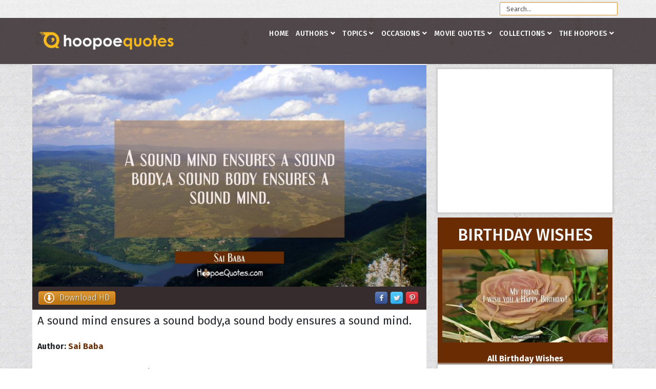

--- FILE ---
content_type: text/html; charset=utf-8
request_url: https://www.hoopoequotes.com/quotes/item/25242-a-sound-mind-ensures-a-sound-bodya-sound-body-ensures-a-sound-mind
body_size: 17897
content:
<!DOCTYPE html><html prefix="og: http://ogp.me/ns#" xmlns=http://www.w3.org/1999/xhtml xml:lang=en-gb lang=en-gb dir=ltr><head><link rel=preconnect href=https://fonts.gstatic.com crossorigin /><meta http-equiv=X-UA-Compatible content="IE=edge"><meta name=viewport content="width=device-width, initial-scale=1"><base href=https://www.hoopoequotes.com/quotes/item/25242-a-sound-mind-ensures-a-sound-bodya-sound-body-ensures-a-sound-mind /><meta http-equiv=content-type content="text/html; charset=utf-8"/><meta name=keywords content="Quotes, Love quotes, Inspirational quotes, Funny Quotes, Life Quotes, Motivational quotes, Famous quotes"/><meta name=author content="Sai Baba"/><meta property=og:url content=https://www.hoopoequotes.com/quotes/item/25242-a-sound-mind-ensures-a-sound-bodya-sound-body-ensures-a-sound-mind /><meta property=og:type content=article /><meta property=og:title content="A sound mind ensures a sound body,a sound body ensures a sound mind. - HoopoeQuotes"/><meta property=og:description content="A sound mind ensures a sound body,a sound body ensures a sound mind."/><meta property=og:image content=https://www.hoopoequotes.com/media/k2/items/cache/6661d0b94fd8bfd0eb2bc9d585d1886a_XL.jpg /><meta name=image content=https://www.hoopoequotes.com/media/k2/items/cache/6661d0b94fd8bfd0eb2bc9d585d1886a_XL.jpg /><meta name=twitter:card content=summary /><meta name=twitter:title content="A sound mind ensures a sound body,a sound body ensures a sound mind. - HoopoeQuotes"/><meta name=twitter:description content="A sound mind ensures a sound body,a sound body ensures a sound mind."/><meta name=twitter:image content=https://www.hoopoequotes.com/media/k2/items/cache/6661d0b94fd8bfd0eb2bc9d585d1886a_M.jpg /><meta name=twitter:image:alt content="A sound mind ensures a sound body,a sound body ensures a sound mind."/><meta name=description content="A sound mind ensures a sound body,a sound body ensures a sound mind."/><meta name=generator content="Joomla! - Open Source Content Management"/><title>A sound mind ensures a sound body,a sound body ensures a sound mind. - HoopoeQuotes</title><link href=https://www.hoopoequotes.com/quotes/item/25242-a-sound-mind-ensures-a-sound-bodya-sound-body-ensures-a-sound-mind rel=canonical /><link href=/images/favicon.ico rel="shortcut icon" type=image/vnd.microsoft.icon /><link rel=preload as=style href="//fonts.googleapis.com/css?family=Fira+Sans:300,300italic,regular,italic,500,500italic,700,700italic&amp;subset=latin-ext,latin&display=swap" onload="this.rel='stylesheet'"/> <script type="application/x-k2-headers">
{"Last-Modified": "Mon, 02 Feb 2015 00:00:00 GMT", "ETag": "54b1bbebb57b5aa14418512346e7765a"}
	</script> <script type=application/ld+json>{"@context":"https://schema.org","@type":"Article","mainEntityOfPage":{"@type":"WebPage","@id":"https://www.hoopoequotes.com/quotes/item/25242-a-sound-mind-ensures-a-sound-bodya-sound-body-ensures-a-sound-mind"},"url":"https://www.hoopoequotes.com/quotes/item/25242-a-sound-mind-ensures-a-sound-bodya-sound-body-ensures-a-sound-mind","headline":"A sound mind ensures a sound body,a sound body ensures a sound mind. - HoopoeQuotes","image":["https://www.hoopoequotes.com/media/k2/items/cache/6661d0b94fd8bfd0eb2bc9d585d1886a_XL.jpg","https://www.hoopoequotes.com/media/k2/items/cache/6661d0b94fd8bfd0eb2bc9d585d1886a_L.jpg","https://www.hoopoequotes.com/media/k2/items/cache/6661d0b94fd8bfd0eb2bc9d585d1886a_M.jpg","https://www.hoopoequotes.com/media/k2/items/cache/6661d0b94fd8bfd0eb2bc9d585d1886a_S.jpg","https://www.hoopoequotes.com/media/k2/items/cache/6661d0b94fd8bfd0eb2bc9d585d1886a_XS.jpg","https://www.hoopoequotes.com/media/k2/items/cache/6661d0b94fd8bfd0eb2bc9d585d1886a_Generic.jpg"],"datePublished":"2015-02-02 00:00:00","dateModified":"2015-02-02 00:00:00","author":{"@type":"Person","name":"Sai Baba","url":"https://www.hoopoequotes.com/authors/s/sai-baba-quotes"},"publisher":{"@type":"Organization","name":"HoopoeQuotes","url":"https://www.hoopoequotes.com/","logo":{"@type":"ImageObject","name":"HoopoeQuotes","width":"","height":"","url":"https://www.hoopoequotes.com/"}},"articleSection":"https://www.hoopoequotes.com/quotes","keywords":"Quotes, Love quotes, Inspirational quotes, Funny Quotes, Life Quotes, Motivational quotes, Famous quotes","description":"A sound mind ensures a sound body,a sound body ensures a sound mind.","articleBody":"A sound mind ensures a sound body,a sound body ensures a sound mind."}</script><meta property=fb:app_id content=1164026687034877 /><meta property=og:image:type content=image/jpeg /><meta property=og:image:width content=900 /><meta property=og:image:height content=506 /><style id=jch-optimize-critical-css>a:active,a:focus{outline:0}img{border:none}#k2Container{padding:0 0 24px 0}.clr{clear:both;height:0;line-height:0;display:block;float:none;padding:0;margin:0;border:none}.even{padding:2px}.odd{padding:2px}div.k2LatestCommentsBlock ul,div.k2TopCommentersBlock ul,div.k2ItemsBlock ul,div.k2LoginBlock ul,div.k2UserBlock ul.k2UserBlockActions,div.k2UserBlock ul.k2UserBlockRenderedMenu,div.k2ArchivesBlock ul,div.k2AuthorsListBlock ul,div.k2CategoriesListBlock ul,div.k2UsersBlock ul{margin:0;padding:0 4px;list-style:none}div.k2LatestCommentsBlock ul li,div.k2TopCommentersBlock ul li,div.k2ItemsBlock ul li,div.k2LoginBlock ul li,div.k2UserBlock ul.k2UserBlockActions li,div.k2UserBlock ul.k2UserBlockRenderedMenu li,div.k2ArchivesBlock ul li,div.k2AuthorsListBlock ul li,div.k2CategoriesListBlock ul li,div.k2UsersBlock ul li{display:block;padding:0;margin:0 0 5px 0}.clearList{display:none;float:none;clear:both}.lastItem{border:none}div.itemView{padding:8px 0 24px 0;margin:-30px 0 0 0}div.itemHeader{background:#362c2e;font-weight:300;padding:12px;margin:0px;display:block;height:45px}div.itemHeader span.downloadImage{display:block;padding:0px 10px;margin:-3px 0 0 0;float:left;border-radius:4px;text-shadow:1px 1px 1px rgba(0,0,0,.4);border:1px solid #ff9913;background-color:#ffaf46;background-image:linear-gradient(to bottom,#db9634,#bb730e);cursor:pointer}div.itemHeader span.downloadImage a{color:#fff}div.itemHeader span.downloadImage:hover{background-image:linear-gradient(to bottom,#a94e11,#6a2c03)}div.itemHeader span.socialShare{display:block;padding:0;margin:0;float:right}div.itemHeader span.socialShare a{display:block;padding:0;margin:0;float:left}div.itemHeader span.socialShare img{width:30px;padding:0 2px 0 2px;margin-top:-2px;border:0;box-shadow:0}div.itemHeader span.dugmad{display:block;margin:0;padding:0;float:right}div.itemBody{padding:8px 0;margin:0}div.itemImageBlock{padding:0px 0;margin:0}span.itemImage{display:block;text-align:center;margin:00}span.itemImage img{max-width:100%;height:auto}div.itemIntroText{line-height:24px;padding:10px;font-size:22px}div.itemLinks{margin:0 0 16px 0;padding:0}div.itemAuthorLatest{margin-bottom:16px;padding:0}div.itemAuthorLatest h3{padding:5px}div.itemRelIntrotext{}div.itemContainer{float:left;position:relative;margin-bottom:15px}@media screen and ( max-width:600px ){div.itemContainer{float:none;display:block;width:100%!important}}div.catItemView,div.catItemViewRel{margin:4px;padding:0px;background-color:#fff;box-shadow:0 2px 2px 0 #ccc}div.catItemView,div.catItemViewRel{min-height:400px}div.catItemView{position:relative}div.k2LatestCommentsBlock{}div.k2LatestCommentsBlock ul{}div.k2LatestCommentsBlock ul li{}div.k2TopCommentersBlock{}div.k2TopCommentersBlock ul{}div.k2TopCommentersBlock ul li{}div.k2ItemsBlock{}div.k2ItemsBlock ul{}div.k2ItemsBlock ul li{}div.k2ItemsBlock ul li a{}div.k2ItemsBlock ul li a:hover{}div.k2ItemsBlock ul li.lastItem{}div.k2ItemsBlock ul li a.moduleItemTitle{}div.k2ItemsBlock ul li a.moduleItemTitle:hover{}div.k2ItemsBlock ul li div.moduleItemIntrotext{display:block;padding:4px 0}div.k2ItemsBlock ul li div.moduleItemIntrotext a.moduleItemImage img{float:right;margin:12px 0 4px 4px;padding:0}div.k2ItemsBlock a.moduleCustomLink{}div.k2ItemsBlock a.moduleCustomLink:hover{}div.k2ArchivesBlock{}div.k2ArchivesBlock ul{}div.k2ArchivesBlock ul li{}div.k2AuthorsListBlock{}div.k2AuthorsListBlock ul{}div.k2AuthorsListBlock ul li{}div.k2CategoriesListBlock{}div.k2CategoriesListBlock ul{}div.k2CategoriesListBlock ul li{}div.k2SearchBlock{position:relative}div.k2SearchBlock form{}div.k2SearchBlock form input.inputbox{width:230px;float:right}div.k2TagCloudBlock{padding:8px 0}div.k2TagCloudBlock a{padding:4px;float:left;display:block}div.k2TagCloudBlock a:hover{padding:4px;float:left;display:block;background:#6a2c03;color:#fff;text-decoration:none}div.k2LoginBlock{}div.k2LoginBlock ul{}div.k2LoginBlock ul li{}div.k2UserBlock{padding:12px;background:#f7d8bb}div.k2UserBlock ul.k2UserBlockActions{}div.k2UserBlock ul.k2UserBlockActions li{}div.k2UserBlock ul.k2UserBlockRenderedMenu{display:block;float:left;padding:5px 15px 0 0}div.k2UserBlock ul.k2UserBlockRenderedMenu li{}div.k2UsersBlock{}div.k2UsersBlock ul{}div.k2UsersBlock ul li{min-height:140px}:root{--bs-blue:#0d6efd;--bs-indigo:#6610f2;--bs-purple:#6f42c1;--bs-pink:#d63384;--bs-red:#dc3545;--bs-orange:#fd7e14;--bs-yellow:#ffc107;--bs-green:#198754;--bs-teal:#20c997;--bs-cyan:#0dcaf0;--bs-white:#fff;--bs-gray:#6c757d;--bs-gray-dark:#343a40;--bs-gray-100:#f8f9fa;--bs-gray-200:#e9ecef;--bs-gray-300:#dee2e6;--bs-gray-400:#ced4da;--bs-gray-500:#adb5bd;--bs-gray-600:#6c757d;--bs-gray-700:#495057;--bs-gray-800:#343a40;--bs-gray-900:#212529;--bs-primary:#0d6efd;--bs-secondary:#6c757d;--bs-success:#198754;--bs-info:#0dcaf0;--bs-warning:#ffc107;--bs-danger:#dc3545;--bs-light:#f8f9fa;--bs-dark:#212529;--bs-primary-rgb:13,110,253;--bs-secondary-rgb:108,117,125;--bs-success-rgb:25,135,84;--bs-info-rgb:13,202,240;--bs-warning-rgb:255,193,7;--bs-danger-rgb:220,53,69;--bs-light-rgb:248,249,250;--bs-dark-rgb:33,37,41;--bs-white-rgb:255,255,255;--bs-black-rgb:0,0,0;--bs-body-color-rgb:33,37,41;--bs-body-bg-rgb:255,255,255;--bs-font-sans-serif:system-ui,-apple-system,"Segoe UI",Roboto,"Helvetica Neue",Arial,"Noto Sans","Liberation Sans",sans-serif,"Apple Color Emoji","Segoe UI Emoji","Segoe UI Symbol","Noto Color Emoji";--bs-font-monospace:SFMono-Regular,Menlo,Monaco,Consolas,"Liberation Mono","Courier New",monospace;--bs-gradient:linear-gradient(180deg,rgba(255,255,255,0.15),rgba(255,255,255,0));--bs-body-font-family:var(--bs-font-sans-serif);--bs-body-font-size:1rem;--bs-body-font-weight:400;--bs-body-line-height:1.5;--bs-body-color:#212529;--bs-body-bg:#fff}*,::after,::before{box-sizing:border-box}@media (prefers-reduced-motion:no-preference){:root{scroll-behavior:smooth}}body{margin:0;font-family:var(--bs-body-font-family);font-size:var(--bs-body-font-size);font-weight:var(--bs-body-font-weight);line-height:var(--bs-body-line-height);color:var(--bs-body-color);text-align:var(--bs-body-text-align);background-color:var(--bs-body-bg);-webkit-text-size-adjust:100%;-webkit-tap-highlight-color:transparent}.h1,.h2,.h3,.h4,.h5,.h6,h1,h2,h3,h4,h5,h6{margin-top:0;margin-bottom:.5rem;font-weight:500;line-height:1.2}.h1,h1{font-size:calc(1.375rem + 1.5vw)}@media (min-width:1200px){.h1,h1{font-size:2.5rem}}.h2,h2{font-size:calc(1.325rem + .9vw)}@media (min-width:1200px){.h2,h2{font-size:2rem}}.h3,h3{font-size:calc(1.3rem + .6vw)}@media (min-width:1200px){.h3,h3{font-size:1.75rem}}.h4,h4{font-size:calc(1.275rem + .3vw)}@media (min-width:1200px){.h4,h4{font-size:1.5rem}}.h5,h5{font-size:1.25rem}.h6,h6{font-size:1rem}p{margin-top:0;margin-bottom:1rem}ol,ul{padding-left:2rem}dl,ol,ul{margin-top:0;margin-bottom:1rem}ol ol,ol ul,ul ol,ul ul{margin-bottom:0}dt{font-weight:700}dd{margin-bottom:.5rem;margin-left:0}b,strong{font-weight:bolder}a{color:#0d6efd;text-decoration:underline}a:hover{color:#0a58ca}a:not([href]):not([class]),a:not([href]):not([class]):hover{color:inherit;text-decoration:none}img,svg{vertical-align:middle}th{text-align:inherit;text-align:-webkit-match-parent}tbody,td,tfoot,th,thead,tr{border-color:inherit;border-style:solid;border-width:0}button,input,optgroup,select,textarea{margin:0;font-family:inherit;font-size:inherit;line-height:inherit}button,select{text-transform:none}select{word-wrap:normal}select:disabled{opacity:1}[type=button],[type=reset],[type=submit],button{-webkit-appearance:button}[type=button]:not(:disabled),[type=reset]:not(:disabled),[type=submit]:not(:disabled),button:not(:disabled){cursor:pointer}textarea{resize:vertical}.container,.container-fluid,.container-lg,.container-md,.container-sm,.container-xl,.container-xxl{width:100%;padding-right:var(--bs-gutter-x,.75rem);padding-left:var(--bs-gutter-x,.75rem);margin-right:auto;margin-left:auto}@media (min-width:576px){.container,.container-sm{max-width:540px}}@media (min-width:768px){.container,.container-md,.container-sm{max-width:720px}}@media (min-width:992px){.container,.container-lg,.container-md,.container-sm{max-width:960px}}@media (min-width:1200px){.container,.container-lg,.container-md,.container-sm,.container-xl{max-width:1140px}}@media (min-width:1400px){.container,.container-lg,.container-md,.container-sm,.container-xl,.container-xxl{max-width:1320px}}.row{--bs-gutter-x:1.5rem;--bs-gutter-y:0;display:flex;flex-wrap:wrap;margin-top:calc(-1 * var(--bs-gutter-y));margin-right:calc(-.5 * var(--bs-gutter-x));margin-left:calc(-.5 * var(--bs-gutter-x))}.row>*{flex-shrink:0;width:100%;max-width:100%;padding-right:calc(var(--bs-gutter-x) * .5);padding-left:calc(var(--bs-gutter-x) * .5);margin-top:var(--bs-gutter-y)}.col-4{flex:0 0 auto;width:33.33333333%}.col-8{flex:0 0 auto;width:66.66666667%}.col-12{flex:0 0 auto;width:100%}@media (min-width:576px){.col-sm-3{flex:0 0 auto;width:25%}.col-sm-4{flex:0 0 auto;width:33.33333333%}.col-sm-8{flex:0 0 auto;width:66.66666667%}.col-sm-12{flex:0 0 auto;width:100%}}@media (min-width:992px){.col-lg-3{flex:0 0 auto;width:25%}.col-lg-4{flex:0 0 auto;width:33.33333333%}.col-lg-6{flex:0 0 auto;width:50%}.col-lg-8{flex:0 0 auto;width:66.66666667%}.col-lg-9{flex:0 0 auto;width:75%}.col-lg-12{flex:0 0 auto;width:100%}}.collapse:not(.show){display:none}.nav{display:flex;flex-wrap:wrap;padding-left:0;margin-bottom:0;list-style:none}@media (min-width:576px){.navbar-expand-sm .offcanvas-header{display:none}.navbar-expand-sm .offcanvas{position:inherit;bottom:0;z-index:1000;flex-grow:1;visibility:visible!important;background-color:transparent;border-right:0;border-left:0;transition:none;transform:none}.navbar-expand-sm .offcanvas-bottom,.navbar-expand-sm .offcanvas-top{height:auto;border-top:0;border-bottom:0}.navbar-expand-sm .offcanvas-body{display:flex;flex-grow:0;padding:0;overflow-y:visible}}@media (min-width:768px){.navbar-expand-md .offcanvas-header{display:none}.navbar-expand-md .offcanvas{position:inherit;bottom:0;z-index:1000;flex-grow:1;visibility:visible!important;background-color:transparent;border-right:0;border-left:0;transition:none;transform:none}.navbar-expand-md .offcanvas-bottom,.navbar-expand-md .offcanvas-top{height:auto;border-top:0;border-bottom:0}.navbar-expand-md .offcanvas-body{display:flex;flex-grow:0;padding:0;overflow-y:visible}}@media (min-width:992px){.navbar-expand-lg .offcanvas-header{display:none}.navbar-expand-lg .offcanvas{position:inherit;bottom:0;z-index:1000;flex-grow:1;visibility:visible!important;background-color:transparent;border-right:0;border-left:0;transition:none;transform:none}.navbar-expand-lg .offcanvas-bottom,.navbar-expand-lg .offcanvas-top{height:auto;border-top:0;border-bottom:0}.navbar-expand-lg .offcanvas-body{display:flex;flex-grow:0;padding:0;overflow-y:visible}}@media (min-width:1200px){.navbar-expand-xl .offcanvas-header{display:none}.navbar-expand-xl .offcanvas{position:inherit;bottom:0;z-index:1000;flex-grow:1;visibility:visible!important;background-color:transparent;border-right:0;border-left:0;transition:none;transform:none}.navbar-expand-xl .offcanvas-bottom,.navbar-expand-xl .offcanvas-top{height:auto;border-top:0;border-bottom:0}.navbar-expand-xl .offcanvas-body{display:flex;flex-grow:0;padding:0;overflow-y:visible}}@media (min-width:1400px){.navbar-expand-xxl .offcanvas-header{display:none}.navbar-expand-xxl .offcanvas{position:inherit;bottom:0;z-index:1000;flex-grow:1;visibility:visible!important;background-color:transparent;border-right:0;border-left:0;transition:none;transform:none}.navbar-expand-xxl .offcanvas-bottom,.navbar-expand-xxl .offcanvas-top{height:auto;border-top:0;border-bottom:0}.navbar-expand-xxl .offcanvas-body{display:flex;flex-grow:0;padding:0;overflow-y:visible}}.navbar-expand{flex-wrap:nowrap;justify-content:flex-start}.navbar-expand .offcanvas-header{display:none}.navbar-expand .offcanvas{position:inherit;bottom:0;z-index:1000;flex-grow:1;visibility:visible!important;background-color:transparent;border-right:0;border-left:0;transition:none;transform:none}.navbar-expand .offcanvas-bottom,.navbar-expand .offcanvas-top{height:auto;border-top:0;border-bottom:0}.navbar-expand .offcanvas-body{display:flex;flex-grow:0;padding:0;overflow-y:visible}.offcanvas{position:fixed;bottom:0;z-index:1045;display:flex;flex-direction:column;max-width:100%;visibility:hidden;background-color:#fff;background-clip:padding-box;outline:0;transition:transform .3s ease-in-out}@media (prefers-reduced-motion:reduce){.offcanvas{transition:none}}.offcanvas-backdrop{position:fixed;top:0;left:0;z-index:1040;width:100vw;height:100vh;background-color:#000}.offcanvas-backdrop.fade{opacity:0}.offcanvas-backdrop.show{opacity:.5}.offcanvas-header{display:flex;align-items:center;justify-content:space-between;padding:1rem 1rem}.offcanvas-header .btn-close{padding:.5rem .5rem;margin-top:-.5rem;margin-right:-.5rem;margin-bottom:-.5rem}.offcanvas-title{margin-bottom:0;line-height:1.5}.offcanvas-body{flex-grow:1;padding:1rem 1rem;overflow-y:auto}.offcanvas-start{top:0;left:0;width:400px;border-right:1px solid rgba(0,0,0,.2);transform:translateX(-100%)}.offcanvas-end{top:0;right:0;width:400px;border-left:1px solid rgba(0,0,0,.2);transform:translateX(100%)}.offcanvas-top{top:0;right:0;left:0;height:30vh;max-height:100%;border-bottom:1px solid rgba(0,0,0,.2);transform:translateY(-100%)}.offcanvas-bottom{right:0;left:0;height:30vh;max-height:100%;border-top:1px solid rgba(0,0,0,.2);transform:translateY(100%)}.offcanvas.show{transform:none}.d-block{display:block!important}.d-none{display:none!important}@media (min-width:768px){.d-md-block{display:block!important}}@media (min-width:992px){.d-lg-block{display:block!important}.d-lg-none{display:none!important}}.fa,.fas,[class^="icon-"],[class*=" icon-"],.far,.fal,.fad,.fab,.icon-joomla{-moz-osx-font-smoothing:grayscale;-webkit-font-smoothing:antialiased;display:inline-block;font-style:normal;font-variant:normal;text-rendering:auto;line-height:1}.icon-joomla,[class^="icon-"],[class*=" icon-"]{-webkit-font-smoothing:antialiased;-moz-osx-font-smoothing:grayscale;display:inline-block;font-style:normal;font-variant:normal;font-weight:normal;line-height:1}.fa-angle-down:before{content:""}.fa-angle-up:before{content:""}.fa-bars:before{content:""}.fa-behance:before{content:""}.fa-dribbble:before{content:""}.fa-facebook:before{content:""}.fa-flickr:before{content:""}.fa-pinterest:before{content:""}.fa-twitter:before{content:""}.fa-youtube:before{content:""}.far{font-family:"Font Awesome 5 Free";font-weight:400}.fa,.fas,[class^="icon-"],[class*=" icon-"]{font-family:"Font Awesome 5 Free";font-weight:900}.fab,.icon-joomla{font-family:"Font Awesome 5 Brands";font-weight:400}[class^="icon-"],[class*=" icon-"]{speak:none}.icon-joomla:before{content:""}.fa.fa-close:before,.fa.fa-remove:before{content:"\f00d"}.fa.fa-facebook,.fa.fa-twitter{font-family:"Font Awesome 5 Brands";font-weight:400}.fa.fa-facebook:before{content:"\f39e"}.fa.fa-google-plus,.fa.fa-google-plus-square,.fa.fa-pinterest,.fa.fa-pinterest-square{font-family:"Font Awesome 5 Brands";font-weight:400}.fa.fa-google-plus:before{content:"\f0d5"}.fa.fa-xing,.fa.fa-xing-square,.fa.fa-youtube,.fa.fa-youtube-play,.fa.fa-youtube-square{font-family:"Font Awesome 5 Brands";font-weight:400}.fa.fa-youtube-play:before{content:"\f167"}.fa.fa-adn,.fa.fa-bitbucket,.fa.fa-bitbucket-square,.fa.fa-dropbox,.fa.fa-flickr,.fa.fa-instagram,.fa.fa-stack-overflow{font-family:"Font Awesome 5 Brands";font-weight:400}.fa.fa-bitbucket-square:before{content:"\f171"}.fa.fa-android,.fa.fa-apple,.fa.fa-dribbble,.fa.fa-foursquare,.fa.fa-gittip,.fa.fa-gratipay,.fa.fa-linux,.fa.fa-skype,.fa.fa-trello,.fa.fa-windows{font-family:"Font Awesome 5 Brands";font-weight:400}.fa.fa-gittip:before{content:"\f184"}.fa.fa-delicious,.fa.fa-digg,.fa.fa-drupal,.fa.fa-google,.fa.fa-joomla,.fa.fa-pied-piper-alt,.fa.fa-pied-piper-pp,.fa.fa-reddit,.fa.fa-reddit-square,.fa.fa-stumbleupon,.fa.fa-stumbleupon-circle,.fa.fa-yahoo{font-family:"Font Awesome 5 Brands";font-weight:400}.fa.fa-behance,.fa.fa-behance-square,.fa.fa-steam,.fa.fa-steam-square{font-family:"Font Awesome 5 Brands";font-weight:400}.fa.fa-git,.fa.fa-git-square,.fa.fa-hacker-news,.fa.fa-y-combinator-square{font-family:"Font Awesome 5 Brands";font-weight:400}.fa.fa-y-combinator-square:before{content:"\f1d4"}.fa.fa-medium,.fa.fa-viacoin,.fa.fa-y-combinator,.fa.fa-yc{font-family:"Font Awesome 5 Brands";font-weight:400}.fa.fa-yc:before{content:"\f23b"}.fa.fa-first-order,.fa.fa-google-plus-official,.fa.fa-pied-piper,.fa.fa-snapchat,.fa.fa-snapchat-ghost,.fa.fa-snapchat-square,.fa.fa-themeisle,.fa.fa-viadeo,.fa.fa-viadeo-square,.fa.fa-yoast{font-family:"Font Awesome 5 Brands";font-weight:400}.fa.fa-google-plus-official:before{content:"\f2b3"}.fa.fa-fa,.fa.fa-font-awesome{font-family:"Font Awesome 5 Brands";font-weight:400}.fa.fa-fa:before{content:"\f2b4"}.sp-megamenu-parent{list-style:none;padding:0;margin:0;z-index:99;display:block;float:right;position:relative}.sp-megamenu-parent>li{display:inline-block;position:relative;padding:0}.sp-megamenu-parent>li>a,.sp-megamenu-parent>li>span{display:inline-block;padding:0 15px;line-height:90px;font-size:12px;text-transform:uppercase;letter-spacing:1px;color:#000;margin:0}.sp-megamenu-parent>li.sp-has-child>a:after,.sp-megamenu-parent>li.sp-has-child>span:after{font-family:"Font Awesome 5 Free";font-weight:700;content:" \f107"}.sp-megamenu-parent .sp-module{padding:10px}.sp-megamenu-parent .sp-mega-group{list-style:none;padding:0;margin:0}.sp-megamenu-parent .sp-mega-group .sp-mega-group-child{list-style:none;padding:0;margin:0}.sp-megamenu-parent .sp-dropdown{margin:0;position:absolute;z-index:10;display:none}.sp-megamenu-parent .sp-dropdown .sp-dropdown-inner{background:#fff;box-shadow:0 3px 5px 0 rgba(0,0,0,0.2);padding:20px}.sp-megamenu-parent .sp-dropdown .sp-dropdown-items{list-style:none;padding:0;margin:0}.sp-megamenu-parent .sp-dropdown .sp-dropdown-items .sp-has-child>a:after{font-family:"Font Awesome 5 Free";font-weight:700;content:" \f105";float:right}.sp-megamenu-parent .sp-dropdown.sp-menu-center{margin-left:45px}.sp-megamenu-parent .sp-dropdown.sp-dropdown-main{top:100%}.sp-megamenu-parent .sp-dropdown.sp-dropdown-main.sp-menu-right{left:0}.sp-megamenu-parent .sp-dropdown.sp-dropdown-main.sp-menu-left{right:0}.sp-megamenu-parent .sp-dropdown.sp-dropdown-sub{top:0;left:100%}.sp-megamenu-parent .sp-dropdown.sp-dropdown-sub .sp-dropdown-inner{box-shadow:0 0 5px rgba(0,0,0,0.2)}.sp-megamenu-parent .sp-dropdown li.sp-menu-item{display:block;padding:0;position:relative}.sp-megamenu-parent .sp-dropdown li.sp-menu-item>a,.sp-megamenu-parent .sp-dropdown li.sp-menu-item span{display:block;padding:10px;color:#141414;cursor:pointer}.sp-megamenu-parent .sp-dropdown li.sp-menu-item>a.sp-group-title,.sp-megamenu-parent .sp-dropdown li.sp-menu-item span.sp-group-title{text-transform:uppercase;font-weight:bold}.sp-megamenu-parent .sp-dropdown li.sp-menu-item>a:hover{color:#fff}.sp-megamenu-parent .sp-dropdown li.sp-menu-item.active>a:hover{color:#fff}.sp-megamenu-parent .sp-has-child:hover>.sp-dropdown{display:block}#offcanvas-toggler{float:right;line-height:87px;margin-left:15px;font-size:20px}#offcanvas-toggler>i{-webkit-transition:color 400ms,background-color 400ms;-o-transition:color 400ms,background-color 400ms;transition:color 400ms,background-color 400ms}#offcanvas-toggler>i:hover{color:#fff}.off-canvas-menu-init{overflow-x:hidden;position:relative}.offcanvas .offcanvas-overlay{visibility:visible;opacity:1}.offcanvas-overlay{background:rgba(0,0,0,0.2);bottom:0;left:0;opacity:0;position:absolute;right:0;top:0;z-index:9999;visibility:hidden;-webkit-transition:0.5s;transition:0.5s}.body-wrapper{position:relative;transition:0.5s;right:0;visibility:visible;backface-visibility:hidden}.close-offcanvas{position:absolute;top:15px;right:15px;z-index:1;border-radius:100%;width:25px;height:25px;line-height:0.5;text-align:center;font-size:16px;border:1px solid #fff;color:#fff;padding-top:3px}.close-offcanvas:hover{color:inherit}.offcanvas-menu{width:320px;height:100%;background-color:rgba(0,0,0,0.7);color:#fff;position:fixed;top:0;right:0;transform:translateX(320px);visibility:hidden;overflow:inherit;transition:0.5s;z-index:10000}.offcanvas-menu .offcanvas-inner>.alert{margin:20px}.offcanvas-menu .offcanvas-inner .sp-module{margin:0;padding:30px}.offcanvas-menu .offcanvas-inner .sp-module:not(:last-child){margin-bottom:20px;border-bottom:1px solid rgba(0,0,0,0.08)}.offcanvas-menu .offcanvas-inner .sp-module:after{display:none}.offcanvas-menu .offcanvas-inner .sp-module:last-child{border-bottom:none;margin-bottom:0}.offcanvas-menu .offcanvas-inner .sp-module.off-canvas-menu{padding:0}.offcanvas-menu .offcanvas-inner .sp-module .sp-module-title{font-size:16px;line-height:1;text-transform:uppercase}.offcanvas-menu .offcanvas-inner .sp-module ul.nav{display:block;margin:0 -30px}.offcanvas-menu .offcanvas-inner .sp-module ul>li{border:0;position:relative;border-bottom:1px solid rgba(0,0,0,0.1);overflow:hidden}.offcanvas-menu .offcanvas-inner .sp-module ul>li a{-webkit-transition:300ms;-o-transition:300ms;transition:300ms;padding:10px 20px;font-size:14px;text-transform:uppercase;color:#fff;font-weight:500;line-height:28px}.offcanvas-menu .offcanvas-inner .sp-module ul>li:hover a,.offcanvas-menu .offcanvas-inner .sp-module ul>li:focus a{background:rgba(0,0,0,0.15)}.offcanvas-menu .offcanvas-inner .sp-module ul>li a:hover,.offcanvas-menu .offcanvas-inner .sp-module ul>li a:focus{background:rgba(0,0,0,0.15)}.offcanvas-menu .offcanvas-inner .sp-module ul>li ul>li.active>a,.offcanvas-menu .offcanvas-inner .sp-module ul>li ul>li:hover>a,.offcanvas-menu .offcanvas-inner .sp-module ul>li ul>li:focus>a{background:rgba(0,0,0,0.15) !important}.offcanvas-menu .offcanvas-inner .sp-module ul>li ul>li>a:hover,.offcanvas-menu .offcanvas-inner .sp-module ul>li ul>li>a:focus{background:rgba(0,0,0,0.15) !important}.offcanvas-menu .offcanvas-inner .sp-module ul>li .offcanvas-menu-toggler{display:inline-block;position:absolute;top:0;right:0;padding:13px 20px;cursor:pointer}.offcanvas-menu .offcanvas-inner .sp-module ul>li .offcanvas-menu-toggler .open-icon{display:none}.offcanvas-menu .offcanvas-inner .sp-module ul>li .offcanvas-menu-toggler .close-icon{display:inline}.offcanvas-menu .offcanvas-inner .sp-module ul>li .offcanvas-menu-toggler.collapsed .open-icon{display:inline}.offcanvas-menu .offcanvas-inner .sp-module ul>li .offcanvas-menu-toggler.collapsed .close-icon{display:none}.offcanvas-menu .offcanvas-inner .sp-module ul>li>a:after{display:none}.offcanvas-menu .offcanvas-inner .sp-module ul>li ul{background:rgba(0,0,0,0.02)}.offcanvas-menu .offcanvas-inner .sp-module ul>li ul>li>a{padding-left:30px}.offcanvas-menu .offcanvas-inner .search{margin-top:25px}.offcanvas-menu .offcanvas-inner .search input{width:100%;background:transparent;border-color:#5f5f5f;color:#fff}.offcanvas{width:100%;height:100%;position:relative;-webkit-transition:0.5s;-o-transition:0.5s;transition:0.5s}.offcanvas .body-wrapper{right:0;transform:translateX(-320px)}.offcanvas .body-wrapper:after{width:100%;height:100%;right:0}.offcanvas .offcanvas-menu{visibility:visible;z-index:9999;right:0;transform:translateX(0)}.offcanvas .offcanvas-menu ul.nav-child li{padding-left:10px}.sp-megamenu-parent.menu-rotate .sp-has-child:hover>.sp-dropdown{opacity:1;-webkit-transform:rotateX(0deg);transform:rotateX(0deg);visibility:visible}.menu-rotate .sp-has-child{-webkit-perspective:1000px;perspective:1000px}.menu-rotate .sp-has-child>.sp-dropdown{-webkit-transform-origin:top center;transform-origin:top center;-webkit-transform:rotateX(-70deg);transform:rotateX(-70deg);-webkit-transition:transform 0.4s ease 0s,opacity 0.2s ease 0s,visibility 0.2s ease 0s;transition:transform 0.4s ease 0s,opacity 0.2s ease 0s,visibility 0.2s ease 0s;opacity:0;visibility:hidden;display:block}.menu-rotate .sp-has-child>.sp-dropdown.sp-dropdown-mega{left:auto;right:0}.slide-top-menu .offcanvas-menu{-webkit-transform:translateX(0);transform:translateX(0)}.slide-top-menu .offcanvas-overlay{visibility:visible;opacity:1}.slide-top-menu .offcanvas-menu{right:0;background-color:#000;visibility:visible}.full-screen .offcanvas-menu{right:-100%;width:100%;transform:translateX(0);background-color:rgba(0,0,0,0.9);transition:all 600ms ease}.full-screen .offcanvas-menu .offcanvas-inner{margin:0 auto;text-align:center}.full-screen .offcanvas-menu .offcanvas-inner .sp-module{margin-bottom:0;margin-top:80px;padding-bottom:0}.full-screen .offcanvas-menu .offcanvas-inner .sp-module ul{background:transparent;height:auto}.full-screen .offcanvas-menu .offcanvas-inner .sp-module ul li{overflow:inherit}.full-screen .offcanvas-menu .offcanvas-inner .sp-module ul li a{color:#fff;display:inline-block;font-size:28px;padding:20px}.full-screen .offcanvas-menu .offcanvas-inner .sp-module ul li a:before{display:none}.full-screen .offcanvas-menu .offcanvas-inner .sp-module ul li a:hover,.full-screen .offcanvas-menu .offcanvas-inner .sp-module ul li a:focus{background:transparent}.full-screen .offcanvas-menu .offcanvas-inner .sp-module ul li .offcanvas-menu-toggler{left:auto;right:auto;font-size:28px;padding:20px 10px}.full-screen .offcanvas-menu .offcanvas-inner .sp-module ul li ul li{display:block;padding:0 20px}.full-screen .offcanvas-menu .offcanvas-inner .sp-module ul li ul li a{font-size:16px;padding:5px 20px}.full-screen .offcanvas-menu .offcanvas-inner .sp-module ul li ul li .offcanvas-menu-toggler{padding:6px 10px}.full-screen .offcanvas-menu .offcanvas-inner .sp-module ul li:hover a,.full-screen .offcanvas-menu .offcanvas-inner .sp-module ul li:focus a{background:transparent}.full-screen .offcanvas-menu .offcanvas-inner .sp-module ul.nav.menu{padding-bottom:75px}.full-screen .offcanvas-menu .offcanvas-inner .sp-module .search{max-width:300px;margin:25px auto 0}.full-screen .offcanvas-menu .offcanvas-inner .sp-module .sp-module-title{font-size:28px}.full-screen .offcanvas-menu .close-offcanvas{font-size:20px;height:35px;line-height:1;right:30px;top:25px;width:35px;padding-top:6px}.full-screen-off-canvas.ltr .offcanvas-menu{visibility:visible;z-index:9999;width:100%;right:0}.full-screen-ftop .offcanvas-menu{right:0;width:100%;opacity:0;-webkit-transform:translateX(0);transform:translateX(0);background-color:rgba(0,0,0,0.9);transition:all 500ms ease}.full-screen-ftop .offcanvas-menu .offcanvas-inner{margin:0 auto;text-align:center}.full-screen-ftop .offcanvas-menu .offcanvas-inner .sp-module{margin-bottom:0;margin-top:80px;padding-bottom:0}.full-screen-ftop .offcanvas-menu .offcanvas-inner .sp-module ul{background:transparent;height:auto}.full-screen-ftop .offcanvas-menu .offcanvas-inner .sp-module ul>li{opacity:0;-webkit-transform:translate3d(0px,-80px,0px);transform:translate3d(0px,-80px,0px);-webkit-transition:transform 0.5s ease 0s,opacity 0.5s ease 0s;transition:transform 0.5s ease 0s,opacity 0.5s ease 0s}.full-screen-ftop .offcanvas-menu .offcanvas-inner .sp-module ul li{overflow:inherit}.full-screen-ftop .offcanvas-menu .offcanvas-inner .sp-module ul li a{color:#fff;display:inline-block;font-size:28px;padding:20px}.full-screen-ftop .offcanvas-menu .offcanvas-inner .sp-module ul li a:before{display:none}.full-screen-ftop .offcanvas-menu .offcanvas-inner .sp-module ul li a:hover,.full-screen-ftop .offcanvas-menu .offcanvas-inner .sp-module ul li a:focus{background:transparent}.full-screen-ftop .offcanvas-menu .offcanvas-inner .sp-module ul li .offcanvas-menu-toggler{left:auto;right:auto;font-size:28px;padding:20px 10px}.full-screen-ftop .offcanvas-menu .offcanvas-inner .sp-module ul li ul li{display:block;padding:0 20px}.full-screen-ftop .offcanvas-menu .offcanvas-inner .sp-module ul li ul li a{font-size:16px;padding:5px 20px}.full-screen-ftop .offcanvas-menu .offcanvas-inner .sp-module ul li ul li .offcanvas-menu-toggler{padding:6px 10px}.full-screen-ftop .offcanvas-menu .offcanvas-inner .sp-module ul li:hover a,.full-screen-ftop .offcanvas-menu .offcanvas-inner .sp-module ul li:focus a{background:transparent}.full-screen-ftop .offcanvas-menu .offcanvas-inner .sp-module ul.nav.menu{padding-bottom:75px}.full-screen-ftop .offcanvas-menu .offcanvas-inner .sp-module .search{max-width:300px;margin:25px auto 0}.full-screen-ftop .offcanvas-menu .offcanvas-inner .sp-module .sp-module-title{font-size:28px}.full-screen-ftop .offcanvas-menu .close-offcanvas{font-size:20px;height:35px;line-height:1;right:30px;top:25px;width:35px;padding-top:6px}.full-screen-off-canvas-ftop.ltr .offcanvas-menu{visibility:visible;z-index:9999;width:100%;right:0;opacity:1}.full-screen-off-canvas-ftop.ltr .offcanvas-menu .sp-module{margin-top:80px}.full-screen-off-canvas-ftop.ltr .offcanvas-menu .sp-module ul{background:transparent;height:auto}.full-screen-off-canvas-ftop.ltr .offcanvas-menu .sp-module ul>li{opacity:1;-webkit-transform:translate3d(0px,0px,0px);transform:translate3d(0px,0px,0px)}.new-look .offcanvas-menu{background-color:#2b2f3b}.new-look .offcanvas-menu .sp-module ul>li>a{padding-left:28px}.new-look .offcanvas-menu .sp-module ul>li>a:before{display:none}.new-look .offcanvas-menu .sp-module ul>li:hover a,.new-look .offcanvas-menu .sp-module ul>li:focus a,.new-look .offcanvas-menu .sp-module ul>li.active a{background:#22b8f0}.new-look .offcanvas-menu .sp-module ul>li ul li a{background-color:#2b2f3b !important}.new-look .offcanvas-menu .sp-module ul>li ul li a:hover,.new-look .offcanvas-menu .sp-module ul>li ul li a:focus{color:#22b8f0}.new-look .offcanvas-menu .sp-module ul>li .offcanvas-menu-toggler{top:6px;padding:18px 25px}.new-look .offcanvas-menu .sp-module ul>li .offcanvas-menu-toggler i{display:none !important}.new-look .offcanvas-menu .sp-module ul>li .offcanvas-menu-toggler:before{background:#fff none repeat scroll 0 0;content:"";height:8px;left:auto;position:absolute;right:25px;top:14px;width:2px;-webkit-transform:rotate(-45deg);transform:rotate(-45deg)}.new-look .offcanvas-menu .sp-module ul>li .offcanvas-menu-toggler:after{background:#fff none repeat scroll 0 0;content:"";height:2px;left:auto;position:absolute;right:22px;top:17px;width:8px;-webkit-transform:rotate(-45deg);transform:rotate(-45deg)}.new-look .offcanvas-menu .sp-module ul>li .offcanvas-menu-toggler.collapsed:before{-webkit-transform:rotate(0deg);transform:rotate(0deg)}.new-look .offcanvas-menu .sp-module ul>li .offcanvas-menu-toggler.collapsed:after{-webkit-transform:rotate(0deg);transform:rotate(0deg)}.new-look-off-canvas .offcanvas-overlay{visibility:visible;opacity:1}.new-look-off-canvas.ltr .offcanvas-menu{visibility:visible;right:0;-webkit-transform:translateX(0);transform:translateX(0)}@-moz-document url-prefix(){.offcanvas-menu{right:-320px;transform:translateX(0px)}}a{-webkit-transition:color 400ms,background-color 400ms;transition:color 400ms,background-color 400ms}body{font-size:14px;line-height:24px;-webkit-transition:all 400ms ease;transition:all 400ms ease;background-color:#fff}a,a:hover,a:focus,a:active{text-decoration:none}img{display:block;max-width:100%;height:auto}.btn,.sppb-btn{-webkit-transition:color 400ms,background-color 400ms,border-color 400ms;-o-transition:color 400ms,background-color 400ms,border-color 400ms;transition:color 400ms,background-color 400ms,border-color 400ms}select,textarea,input[type="text"],input[type="password"],input[type="datetime"],input[type="datetime-local"],input[type="date"],input[type="month"],input[type="time"],input[type="week"],input[type="number"],input[type="email"],input[type="url"],input[type="search"],input[type="tel"],input[type="color"],.uneditable-input{display:block;height:34px;padding:6px 12px;font-size:14px;line-height:1.428571429;color:#555;background-color:#fff;background-image:none;border:1px solid #ccc;border-radius:4px;-webkit-box-shadow:inset 0 1px 1px rgba(0,0,0,0.075);box-shadow:inset 0 1px 1px rgba(0,0,0,0.075);-webkit-transition:border-color ease-in-out .15s,box-shadow ease-in-out .15s;-o-transition:border-color ease-in-out .15s,box-shadow ease-in-out .15s;transition:border-color ease-in-out .15s,box-shadow ease-in-out .15s;width:100%;height:38px}select:focus,textarea:focus,input[type="text"]:focus,input[type="password"]:focus,input[type="datetime"]:focus,input[type="datetime-local"]:focus,input[type="date"]:focus,input[type="month"]:focus,input[type="time"]:focus,input[type="week"]:focus,input[type="number"]:focus,input[type="email"]:focus,input[type="url"]:focus,input[type="search"]:focus,input[type="tel"]:focus,input[type="color"]:focus,.uneditable-input:focus{border-color:#66afe9;outline:0;-webkit-box-shadow:inset 0 1px 1px rgba(0,0,0,.075),0 0 8px rgba(102,175,233,0.6);box-shadow:inset 0 1px 1px rgba(0,0,0,.075),0 0 8px rgba(102,175,233,0.6)}select::-moz-placeholder,textarea::-moz-placeholder,input[type="text"]::-moz-placeholder,input[type="password"]::-moz-placeholder,input[type="datetime"]::-moz-placeholder,input[type="datetime-local"]::-moz-placeholder,input[type="date"]::-moz-placeholder,input[type="month"]::-moz-placeholder,input[type="time"]::-moz-placeholder,input[type="week"]::-moz-placeholder,input[type="number"]::-moz-placeholder,input[type="email"]::-moz-placeholder,input[type="url"]::-moz-placeholder,input[type="search"]::-moz-placeholder,input[type="tel"]::-moz-placeholder,input[type="color"]::-moz-placeholder,.uneditable-input::-moz-placeholder{color:#999;opacity:1}select:-ms-input-placeholder,textarea:-ms-input-placeholder,input[type="text"]:-ms-input-placeholder,input[type="password"]:-ms-input-placeholder,input[type="datetime"]:-ms-input-placeholder,input[type="datetime-local"]:-ms-input-placeholder,input[type="date"]:-ms-input-placeholder,input[type="month"]:-ms-input-placeholder,input[type="time"]:-ms-input-placeholder,input[type="week"]:-ms-input-placeholder,input[type="number"]:-ms-input-placeholder,input[type="email"]:-ms-input-placeholder,input[type="url"]:-ms-input-placeholder,input[type="search"]:-ms-input-placeholder,input[type="tel"]:-ms-input-placeholder,input[type="color"]:-ms-input-placeholder,.uneditable-input:-ms-input-placeholder{color:#999}select::-webkit-input-placeholder,textarea::-webkit-input-placeholder,input[type="text"]::-webkit-input-placeholder,input[type="password"]::-webkit-input-placeholder,input[type="datetime"]::-webkit-input-placeholder,input[type="datetime-local"]::-webkit-input-placeholder,input[type="date"]::-webkit-input-placeholder,input[type="month"]::-webkit-input-placeholder,input[type="time"]::-webkit-input-placeholder,input[type="week"]::-webkit-input-placeholder,input[type="number"]::-webkit-input-placeholder,input[type="email"]::-webkit-input-placeholder,input[type="url"]::-webkit-input-placeholder,input[type="search"]::-webkit-input-placeholder,input[type="tel"]::-webkit-input-placeholder,input[type="color"]::-webkit-input-placeholder,.uneditable-input::-webkit-input-placeholder{color:#999}select{background-image:url("data:image/svg+xml,%3csvg xmlns='http://www.w3.org/2000/svg' viewBox='0 0 16 16'%3e%3cpath fill='none' stroke='%23343a40' stroke-linecap='round' stroke-linejoin='round' stroke-width='2' d='M2 5l6 6 6-6'/%3e%3c/svg%3e");background-repeat:no-repeat;background-position:right 0.75rem center;background-size:16px 12px;appearance:none}#sp-top-bar{padding:8px 0}#sp-top-bar .sp-module{display:inline-block;margin:0 0 0 20px}ul.social-icons{list-style:none;padding:0;margin:-5px;display:inline-block}ul.social-icons>li{display:inline-block;margin:5px 7px}ul.social-icons>li a{color:#999}.sp-module-content .nav.menu{display:block}#sp-header{background:#fff none repeat scroll 0 0;box-shadow:0 3px 3px rgba(0,0,0,0.05);height:90px;left:0;position:relative;top:0;width:100%;z-index:99}#sp-header .logo{display:inline-block;height:90px;display:table;-webkit-transition:all 400ms ease;transition:all 400ms ease;margin:0}#sp-header .logo a{font-size:24px;line-height:1;margin:0;padding:0;display:table-cell;vertical-align:middle}#sp-title{min-height:0}.body-innerwrapper{overflow-x:hidden}#sp-main-body{padding:100px 0}.sp-module{margin-top:50px}.sp-module:first-child{margin-top:0}.sp-module .sp-module-title{margin:0 0 20px;font-size:14px;text-transform:uppercase;line-height:1}.sp-module ul{list-style:none;padding:0;margin:0}.sp-module ul>li{display:block;border-bottom:1px solid #e8e8e8;-webkit-transition:300ms;transition:300ms}.sp-module ul>li>a{display:block;padding:5px 0;line-height:36px;padding:2px 0;-webkit-transition:300ms;transition:300ms}.sp-module ul>li>a:hover{background:none}.sp-module ul>li>a:before{font-family:"Font Awesome 5 Free";font-weight:700;content:"\f105";margin-right:8px}.sp-module ul>li:last-child{border-bottom:none}#sp-footer{color:#fff;text-align:center;padding:20px 0}#sp-footer a{color:rgba(255,255,255,0.9)}#sp-footer a:hover{color:#fff}@media screen and (min-width:320px) and (max-width:767px){ul.social-icons{margin:0;width:100%;text-align:center}ul.social-icons>li{margin:5px}}.btn:not([class*="btn-"]){color:#fff;background-color:#6c757d;border-color:#6c757d}.btn:not([class*="btn-"]):hover{color:#fff;background-color:#5c636a;border-color:#565e64}a{color:#6a2c03}a:hover{color:#bb7b21}.sp-megamenu-parent>li.active>a,.sp-megamenu-parent>li:hover>a{color:#db9634}.sp-megamenu-parent .sp-dropdown li.sp-menu-item>a:hover{background:#db9634}.sp-megamenu-parent .sp-dropdown li.sp-menu-item.active>a{color:#db9634}#offcanvas-toggler>i{color:#000}#offcanvas-toggler>i:hover{color:#db9634}ul.social-icons>li a:hover{color:#db9634}.sp-module ul>li>a{}.sp-module ul>li>a:hover{color:#db9634}#sp-footer{background:#6a2c03}[class^="icon-"],[class*=" icon-"]{display:inline-block;width:14px;height:14px;margin-right:.25em;line-height:14px;background-image:none}[class^="icon-"]:before,[class*=" icon-"]:before{font-family:'IcoMoon';font-style:normal;speak:none}.icon-joomla:before{content:"\e200"}### ove izmene mozda mora important ### .sp-megamenu-parent>li>a,.sp-megamenu-parent>li>span{display:inline-block;padding:0 5px !Important;line-height:90px;font-size:12px;text-transform:uppercase;letter-spacing:0.3px !Important;color:#000;margin:0}.sp-megamenu-parent .sp-module{padding:10px 0px!important}.sp-megamenu-parent .sp-dropdown .sp-dropdown-inner{padding:0 5px!important}.sp-megamenu-parent .sp-dropdown li.sp-menu-item>a,.sp-megamenu-parent .sp-dropdown li.sp-menu-item span{color:#333333!important}.body-wrapper{-webkit-transition:0.5s}.offcanvas-menu .offcanvas-inner .sp-module{margin-top:20px!important;padding:0px!important;margin-bottom:50px!important}.offcanvas-menu .offcanvas-inner .sp-module:first-child{margin-top:0!important;padding:30px!important}#sp-top-bar{padding:0!important;position:relative!important;background-color:transparent !Important;z-index:9998!important;color:#fff !Important}#sp-top-bar .sp-module{margin:-5px 0 0 20px!important;float:right!important;max-height:24px!important}#sp-main-body{padding:0!important}.sp-module{margin-top:0px!important}@media screen and (min-width:320px) and (max-width:550px){div.catItemView{min-height:250px!Important}}iframe,svg{max-width:100%}body.site{background-image:url(/images/01bghoopoe04.jpg);background-repeat:inherit;background-size:inherit;background-attachment:inherit;background-position:0 0}.sp-megamenu-parent>li>a{line-height:60px}.sp-megamenu-parent>li>a{color:#fff;font-size:14px}.sp-megamenu-parent{padding:0;margin:0}#sp-top-bar{position:relative;background-color:rgba(250,250,250,0.5)!Important;z-index:9998;min-height:35px}.menuitemhide{display:none!Important}.sp-megamenu-wrapper img{display:block;max-width:100%;height:auto;float:right;top:20px;position:absolute}div#sp-component{background:#fff;display:inline-block;padding:0}.sp-module.collections{margin:10px 0px;background-color:#fff;box-shadow:0px 0px 3px 3px #ccc}.sp-module.qotd{background-color:#6a2c03}h3.collections{font-size:32px;text-transform:uppercase;padding:15px 0 0 0;margin:0 0 10px 0;text-align:center;color:#6a2c03}h3.qotd{font-size:32px;text-transform:uppercase;padding:15px 0 0 0;margin:0;text-align:center;color:#fff}div.k2ItemsBlock.collections ul li div.moduleItemIntrotext a.moduleItemImage img{margin:0px;margin-bottom:15px;padding:5px;width:100%}div.k2ItemsBlock.qotd ul li div.moduleItemIntrotext a.moduleItemImage img{margin:0px;margin-bottom:15px;padding:5px 5px 5px 9px;width:100%}div.k2ItemsBlock.collections ul{padding:0px;margin:0px}div.k2ItemsBlock.rafa ul li,div.k2ItemsBlock.qotd ul li,div.k2ItemsBlock.collections ul li{padding:0px;margin:0px;border-bottom:none}div.k2ItemsBlock.collections ul li.even{padding-right:2px;padding-left:2px}div.k2ItemsBlock.collections ul li.odd{padding-left:2px;padding-right:2px}div.k2ItemsBlock.collections a.moduleCustomLink{display:block;font-weight:600;text-align:center}div.k2ItemsBlock.qotd a.moduleCustomLink{display:block;font-weight:600;text-align:center;color:#fff}ul{-webkit-margin-before:0px!Important;-webkit-margin-after:0px!Important;-webkit-margin-start:0px!Important;-webkit-margin-end:0px!Important;-webkit-padding-start:0px!Important}ul.social-icons{font-size:24px;display:block;float:right}.registration input[type="text"],input[type="email"],input[type="password"]{width:100%}div#sp-top1 .k2SearchBlock input[type="text"]{display:block;margin-top:9px;height:26px;color:#555;background-color:#fff;background-image:none;border:1px solid #db9634;border-radius:2px;font-size:13px}@media screen and (min-width:320px) and (max-width:700px){div#sp-top1 .k2SearchBlock{margin:0;display:none}}.sp-column.class2{margin:0px;padding:10px}div.k2ItemsBlock ul li a.moduleItemTitle{font-weight:bold;font-size:18px;padding:0px 10px}.offcanvas-menu .offcanvas-inner .k2SearchBlock{margin-top:25px}.offcanvas-menu .offcanvas-inner .k2SearchBlock input{width:100%;background:transparent;border-color:#5f5f5f;color:#fff}#sp-right div.k2TagCloudBlock a{padding:7px;display:inline}#sp-right div.k2TagCloudBlock{padding:8px 0;display:flex;justify-content:center;align-content:center;flex-wrap:wrap;margin-right:1px}div#sp-footer1 .sp-module ul{list-style:none;padding:0;margin:0;text-align:center;display:inline-block}div#sp-footer1 .nav-pills>li>a{border-radius:4px;font-weight:normal;font-size:14px}div#sp-footer1 .nav-pills>li>a:hover{color:#6a2c03}.sp-megamenu-parent>li>a,.sp-megamenu-parent>li>span{padding:0 7px !Important;letter-spacing:0.3px !Important}.sp-megamenu-parent .sp-dropdown li.sp-menu-item>a,.sp-megamenu-parent .sp-dropdown li.sp-menu-item span{padding:5px 3px}.nav-pills>li{float:left! Important;font-size:16px}.nav-pills>li>a{border-radius:4px;font-weight:bold}.nav>li>a{position:relative;display:block;padding:7px !Important}.sp-module ul>li{border:none !Important}.sp-module ul>li>a:before{display:none}.sp-module .sp-module-title{margin:0 0 20px;font-size:18px}.sp-module ul>li>a{line-height:24px}.container,.container-fluid,.container-lg,.container-md,.container-sm,.container-xl,.container-xxl{padding:0 5px}#sp-header{background-color:rgba(54,44,46,0.85) !Important}span.itemAuthor{font-weight:bold;padding:0px 4px 0 10px}div.itemRelAuthor,div.itemRelIntrotext{padding:0 10px 0 10px}body{font-family:Fira Sans,sans-serif;font-size:16px;font-weight:normal}h1{font-family:Fira Sans,sans-serif;font-size:26px;font-weight:500}h2{font-family:Fira Sans,sans-serif;font-size:20px;font-weight:500}h3{font-family:Fira Sans,sans-serif;font-size:18px;font-weight:500}h4{font-family:Fira Sans,sans-serif;font-size:14px;font-weight:500}h5{font-family:Fira Sans,sans-serif;font-size:14px;font-weight:500}h6{font-family:Fira Sans,sans-serif;font-size:12px;font-weight:500}.sp-megamenu-parent{font-family:Fira Sans,sans-serif;font-size:16px;font-weight:500}@media (min-width:1400px){.container{max-width:1140px}}@font-face{font-family:"Font Awesome 5 Free";font-style:normal;font-weight:400;font-display:block;src:url("/templates/shaper_helix3/fonts/fa-regular-400.eot");src:url("/templates/shaper_helix3/fonts/fa-regular-400.eot#iefix") format("embedded-opentype"),url("/templates/shaper_helix3/fonts/fa-regular-400.woff2") format("woff2"),url("/templates/shaper_helix3/fonts/fa-regular-400.woff") format("woff"),url("/templates/shaper_helix3/fonts/fa-regular-400.ttf") format("truetype"),url("/templates/shaper_helix3/fonts/fa-regular-400.svg#fontawesome") format("svg")}@font-face{font-family:"Font Awesome 5 Free";font-style:normal;font-weight:900;font-display:block;src:url("/templates/shaper_helix3/fonts/fa-solid-900.eot");src:url("/templates/shaper_helix3/fonts/fa-solid-900.eot#iefix") format("embedded-opentype"),url("/templates/shaper_helix3/fonts/fa-solid-900.woff2") format("woff2"),url("/templates/shaper_helix3/fonts/fa-solid-900.woff") format("woff"),url("/templates/shaper_helix3/fonts/fa-solid-900.ttf") format("truetype"),url("/templates/shaper_helix3/fonts/fa-solid-900.svg#fontawesome") format("svg")}@font-face{font-family:"Font Awesome 5 Brands";font-style:normal;font-weight:400;font-display:block;src:url("/templates/shaper_helix3/fonts/fa-brands-400.eot");src:url("/templates/shaper_helix3/fonts/fa-brands-400.eot#iefix") format("embedded-opentype"),url("/templates/shaper_helix3/fonts/fa-brands-400.woff2") format("woff2"),url("/templates/shaper_helix3/fonts/fa-brands-400.woff") format("woff"),url("/templates/shaper_helix3/fonts/fa-brands-400.ttf") format("truetype"),url("/templates/shaper_helix3/fonts/fa-brands-400.svg#fontawesome") format("svg")}@keyframes width{10%{width:10%}20%{width:20%}30%{width:30%}40%{width:40%}50%{width:50%}60%{width:60%}70%{width:70%}80%{width:80%}90%{width:90%}100%{width:100%}}@font-face{font-family:Fira Sans,sans-serif;font-display:swap}</style> <script>function onUserInteract(callback){window.addEventListener('load',function(){if(window.pageYOffset!==0){callback();}});window.addEventListener('scroll',function(){callback();});document.addEventListener('DOMContentLoaded',function(){let b=document.getElementsByTagName('body')[0];b.addEventListener('mouseenter',function(){callback();});});}</script> <script>let jch_css_loaded=false;onUserInteract(function(){var css_urls=["\/media\/com_jchoptimize\/cache\/css\/16baf2413e836154c06126c72d2e0b9c.css","\/media\/com_jchoptimize\/cache\/css\/0ab0e9f623bf50e50103d670df7f983a.css","\/media\/com_jchoptimize\/cache\/css\/8f45e212dd14cb67e49bba4e85b91c12.css"];if(!jch_css_loaded){css_urls.forEach(function(url,index){let l=document.createElement('link');l.rel='stylesheet';l.href=url;let h=document.getElementsByTagName('head')[0];h.append(l);});jch_css_loaded=true;}});</script><noscript><link rel=stylesheet href=/media/com_jchoptimize/cache/css/16baf2413e836154c06126c72d2e0b9c.css /><link rel=stylesheet href=/media/com_jchoptimize/cache/css/0ab0e9f623bf50e50103d670df7f983a.css /><link rel=stylesheet href=/media/com_jchoptimize/cache/css/8f45e212dd14cb67e49bba4e85b91c12.css /></noscript><noscript><style>img.jch-lazyload,iframe.jch-lazyload{display:none}</style> </noscript> </head><body class="site com-k2 view-item no-layout no-task itemid-532 en-gb ltr  sticky-header layout-fluid off-canvas-menu-init"><div class=body-wrapper><div class=body-innerwrapper><section id=sp-top-bar class="d-none d-md-block"><div class=container><div class=row><div id=sp-top1 class="col-12 col-lg-12 "><div class="sp-column "><div class="sp-module "><div class=sp-module-content><div id=k2ModuleBox269 class=k2SearchBlock><form action=/quotes/itemlist/search method=get autocomplete=off class=k2SearchBlockForm> <input type=text value=Search... name=searchword class=inputbox onblur="if(this.value=='') this.value='Search...';" onfocus="if(this.value=='Search...') this.value='';"/> <input type=hidden name=categories value=1,15,36,16,17,18,19,20,21,22,23,24,25,26,27,28,29,30,31,32,33,34,35,37,42 /> <input type=hidden name=Itemid value=532 /> </form></div></div></div></div></div></div></div></section><header id=sp-header><div class=container><div class=row><div id=sp-logo class="col-8 col-lg-3 "><div class="sp-column "><div class=logo><a href=/><img class="sp-default-logo d-none d-lg-block" src=/images/hq-logo-web.png srcset="" alt=HoopoeQuotes width=315 height=44 /><img class="sp-default-logo d-block d-lg-none" src=/images/hq-logo-web.png alt=HoopoeQuotes width=315 height=44 /></a></div></div></div><div id=sp-menu class="col-4 col-lg-9 "><div class="sp-column "><div class=sp-megamenu-wrapper> <a id=offcanvas-toggler class="d-block d-lg-none" aria-label="Helix3 Megamenu Options" href=#><i class="fa fa-bars" aria-hidden=true title="Helix3 Megamenu Options"></i></a> <ul class="sp-megamenu-parent menu-rotate d-none d-lg-block"><li class=sp-menu-item><a href=/>Home</a></li><li class="sp-menu-item current-item active"></li><li class="sp-menu-item sp-has-child"><a href=/authors>Authors</a><div class="sp-dropdown sp-dropdown-main sp-dropdown-mega sp-menu-center" style="width: 735px;left: -367.5px;"><div class=sp-dropdown-inner><div class=row><div class=col-sm-12><div class="sp-module "><div class=sp-module-content><div class=custom><ul class="nav menu nav-pills"> <li class="item-1303  parent"><a href=/authors/a> A</a></li><li class="item-1304  parent"><a href=/authors/b> B</a></li><li class="item-1305  parent"><a href=/authors/c> C</a></li><li class="item-1306  parent"><a href=/authors/d> D</a></li><li class="item-1307  parent"><a href=/authors/e> E</a></li><li class="item-1308  parent"><a href=/authors/f> F</a></li><li class="item-1309  parent"><a href=/authors/g> G</a></li><li class="item-1310  parent"><a href=/authors/h> H</a></li><li class="item-1311  parent"><a href=/authors/i> I</a></li><li class="item-1312  parent"><a href=/authors/j> J</a></li><li class="item-1313  parent"><a href=/authors/k> K</a></li><li class="item-1314  parent"><a href=/authors/l> L</a></li><li class="item-1315  parent"><a href=/authors/m> M</a></li><li class="item-1316  parent"><a href=/authors/n> N</a></li><li class="item-1317  parent"><a href=/authors/o> O</a></li><li class="item-1318  parent"><a href=/authors/p> P</a></li><li class=item-1319><a href=/authors/q> Q</a></li><li class="item-1320  parent"><a href=/authors/r> R</a></li><li class="item-1321  parent"><a href=/authors/s> S</a></li><li class="item-1322  parent"><a href=/authors/t> T</a></li><li class="item-1323  parent"><a href=/authors/u> U</a></li><li class="item-1324  parent"><a href=/authors/v> V</a></li><li class="item-1325  parent"><a href=/authors/w> W</a></li><li class=item-1326><a href=/authors/x> X</a></li><li class="item-1327  parent"><a href=/authors/y> Y</a></li><li class="item-1328  parent"><a href=/authors/z> Z</a></li></ul></div></div></div></div></div><div class=row><div class=col-sm-3><div class="sp-module "><div class=sp-module-content><div class=custom><ul class="sp-mega-group-child sp-dropdown-items"><li class=sp-menu-item><a href=/authors/a/abraham-lincoln-quotes>Abraham Lincoln</a></li><li class=sp-menu-item><a href=/authors/a/albert-einstein-quotes>Albert Einstein</a></li><li class=sp-menu-item><a href=/authors/a/aristotle-quotes>Aristotle</a></li><li class=sp-menu-item><a href=/authors/b/buddha-quotes>Buddha</a></li></ul></div></div></div></div><div class=col-sm-3><div class="sp-module "><div class=sp-module-content><div class=custom><ul class="sp-mega-group-child sp-dropdown-items"><li class=sp-menu-item><a href=/authors/c/confucius-quotes>Confucius</a></li><li class=sp-menu-item><a href=/authors/h/hermann-hesse-quotes>Hermann Hesse</a></li><li class=sp-menu-item><a href=/authors/j/jane-austen-quotes>Jane Austen</a></li><li class=sp-menu-item><a href=/authors/k/kahlil-gibran-quotes>Kahlil Gibran</a></li></ul></div></div></div></div><div class=col-sm-3><div class="sp-module "><div class=sp-module-content><div class=custom><ul class="sp-mega-group-child sp-dropdown-items"><li class=sp-menu-item><a href=/authors/m/mahatma-gandhi-quotes>Mahatma Gandhi</a></li><li class=sp-menu-item><a href=/authors/m/mark-twain-quotes>Mark Twain</a></li><li class=sp-menu-item><a href=/authors/m/maya-angelou-quotes>Maya Angelou</a></li><li class=sp-menu-item><a href=/authors/m/mother-teresa-quotes>Mother Teresa</a></li></ul></div></div></div></div><div class=col-sm-3><div class="sp-module "><div class=sp-module-content><div class=custom><ul class="sp-mega-group-child sp-dropdown-items"><li class=sp-menu-item><a href=/authors/o/oscar-wilde-quotes>Oscar Wilde</a></li><li class=sp-menu-item><a href=/authors/p/paulo-coelho-quotes>Paulo Coelho</a></li><li class=sp-menu-item><a href=/authors/r/rabindranath-tagore-quotes>Rabindranath Tagore</a></li><li class=sp-menu-item><a href=/authors/w/william-shakespeare-quotes>William Shakespeare</a></li></ul></div></div></div></div></div></div></div></li><li class="sp-menu-item sp-has-child"><a href=/topics>Topics</a><div class="sp-dropdown sp-dropdown-main sp-dropdown-mega sp-menu-center" style="width: 600px;left: -300px;"><div class=sp-dropdown-inner><div class=row><div class=col-sm-12><div class="sp-module "><div class=sp-module-content><div class=custom><div class=row><div class=col-sm-3><ul class=sp-mega-group><li class="sp-menu-item sp-has-child"><a class="sp-group-title menuitemhide" href=#>TopicsCol1</a><ul class="sp-mega-group-child sp-dropdown-items"><li class=sp-menu-item><a href=/topics/books-quotes>Books</a></li><li class=sp-menu-item><a href=/topics/family-quotes>Family</a></li><li class=sp-menu-item><a href=/topics/friendship-quotes>Friendship</a></li><li class=sp-menu-item><a href=/topics/funny-quotes>Funny</a></li></ul></li></ul></div><div class=col-sm-3><ul class=sp-mega-group><li class="sp-menu-item sp-has-child"><a class="sp-group-title menuitemhide" href=#>TopicsCol2</a><ul class="sp-mega-group-child sp-dropdown-items"><li class=sp-menu-item><a href=/topics/happiness-quotes>Happiness</a></li><li class=sp-menu-item><a href=/topics/inspirational-quotes>Inspirational</a></li><li class=sp-menu-item><a href=/topics/life-quotes>Life</a></li><li class=sp-menu-item><a href=/topics/love-quotes>Love</a></li></ul></li></ul></div><div class=col-sm-3><ul class=sp-mega-group><li class="sp-menu-item sp-has-child"><a class="sp-group-title menuitemhide" href=#>TopicsCol3</a><ul class="sp-mega-group-child sp-dropdown-items"><li class=sp-menu-item><a href=/topics/motivational-quotes>Motivational</a></li><li class=sp-menu-item><a href=/topics/moving-on-quotes>Moving On</a></li><li class=sp-menu-item><a href=/topics/positive-quotes>Positive</a></li><li class=sp-menu-item><a href=/topics/sad-quotes>Sad</a></li></ul></li></ul></div><div class=col-sm-3><ul class=sp-mega-group><li class="sp-menu-item sp-has-child"><a class="sp-group-title menuitemhide" href=#>TopicsCol4</a><ul class="sp-mega-group-child sp-dropdown-items"><li class=sp-menu-item><a href=/topics/smile-quotes>Smile</a></li><li class=sp-menu-item><a href=/topics/success-quotes>Success</a></li><li class=sp-menu-item><a href=/topics/wisdom-quotes>Wisdom</a></li><li class="sp-menu-item active alias-parent-active"><a href=/topics>ALL TOPICS</a></li></ul></li></ul></div></div></div></div></div></div></div></div></div></li><li class="sp-menu-item sp-has-child"><a href=/occasions>Occasions</a><div class="sp-dropdown sp-dropdown-main sp-dropdown-mega sp-menu-center" style="width: 680px;left: -340px;"><div class=sp-dropdown-inner><div class=row><div class=col-sm-12><div class="sp-module "><div class=sp-module-content><div class=custom><div class=row><div class=col-sm-3><ul class=sp-mega-group> <li class="sp-menu-item sp-has-child"><a class="sp-group-title menuitemhide" href=#>Occasions Col1</a> <ul class="sp-mega-group-child sp-dropdown-items"> <li class=sp-menu-item><a href=/occasions/happy-anniversary-wishes>Anniversary</a></li> <li class=sp-menu-item><a href=/occasions/happy-birthday-wishes>Birthday</a></li> <li class=sp-menu-item><a href=/occasions/merry-christmas-wishes/>Christmas</a></li> <li class=sp-menu-item><a href=/occasions/engagement-wishes>Engagement</a></li> </ul> </li> </ul> </div><div class=col-sm-3><ul class=sp-mega-group> <li class="sp-menu-item sp-has-child"><a class="sp-group-title menuitemhide" href=#>Occasions Col2</a> <ul class="sp-mega-group-child sp-dropdown-items"> <li class=sp-menu-item><a href=/occasions/get-well-soon-wishes>Get Well Soon</a></li> <li class=sp-menu-item><a href=/occasions/good-morning-messages>Good Morning</a></li> <li class=sp-menu-item><a href=/occasions/good-night-messages>Good Night</a></li> <li class=sp-menu-item><a href=/occasions/graduation-wishes>Graduation</a></li> </ul> </li> </ul> </div><div class=col-sm-3><ul class=sp-mega-group> <li class="sp-menu-item sp-has-child"><a class="sp-group-title menuitemhide" href=#>Occasions Col3</a> <ul class="sp-mega-group-child sp-dropdown-items"> <li class=sp-menu-item><a href=/occasions/i-love-you-messages>I Love You</a></li> <li class=sp-menu-item><a href=/occasions/new-baby-wishes>New Baby</a></li> <li class=sp-menu-item><a href=/occasions/new-job-wishes>New Job</a></li> <li class=sp-menu-item><a href=/occasions/new-year-wishes>New Year</a></li> </ul> </li> </ul> </div><div class=col-sm-3><ul class=sp-mega-group> <li class="sp-menu-item sp-has-child"><a class="sp-group-title menuitemhide" href=#>Occasions Col4</a> <ul class="sp-mega-group-child sp-dropdown-items"> <li class=sp-menu-item><a href=/occasions/pregnancy-wishes>Pregnancy</a></li> <li class=sp-menu-item><a href=/occasions/retirement-wishes>Retirement</a></li> <li class=sp-menu-item><a href=/occasions/wedding-wishes>Wedding</a></li> <li class="sp-menu-item active"><a href=/occasions>ALL OCCASIONS</a></li> </ul> </li> </ul> </div> </div></div></div></div></div></div></div></div></li><li class="sp-menu-item sp-has-child"><a href=/movie-quotes>Movie Quotes</a><div class="sp-dropdown sp-dropdown-main sp-menu-right" style="width: 240px;"><div class=sp-dropdown-inner><ul class=sp-dropdown-items><li class="sp-menu-item sp-has-child"><a href=/movie-quotes/ultimate-game-of-thrones-quote-collection>Ultimate Game of Thrones Quotes Collection</a><div class="sp-dropdown sp-dropdown-sub sp-menu-right" style="width: 240px;"><div class=sp-dropdown-inner><ul class=sp-dropdown-items><li class=sp-menu-item></li><li class=sp-menu-item></li><li class=sp-menu-item></li><li class=sp-menu-item></li><li class=sp-menu-item></li><li class=sp-menu-item></li><li class=sp-menu-item></li><li class=sp-menu-item></li><li class=sp-menu-item></li><li class=sp-menu-item></li><li class=sp-menu-item></li><li class=sp-menu-item></li></ul></div></div></li></ul></div></div></li><li class="sp-menu-item sp-has-child"><a href=/collections>Collections</a><div class="sp-dropdown sp-dropdown-main sp-dropdown-mega sp-menu-right" style="width: 600px;"><div class=sp-dropdown-inner><div class=row><div class=col-sm-8><div class="sp-module "><h3 class=sp-module-title>Quote of the Day</h3><div class=sp-module-content><div id=k2ModuleBox200 class=k2ItemsBlock><ul> <li class="even lastItem"><div class=moduleItemIntrotext> <a class=moduleItemImage href=/collections/quote-of-the-day/item/37874-quote-of-the-day-may-1-2019 title="Continue reading &quot;Quote of the Day - May 1, 2019&quot;"> <img class=jch-lazyload src="[data-uri]" data-src=/media/k2/items/cache/9256a715aae88017e217b5cff6cfa90c_M.jpg alt="Quote of the Day - May 1, 2019 Quotes" width=380 height=214 /><noscript><img src=/media/k2/items/cache/9256a715aae88017e217b5cff6cfa90c_M.jpg alt="Quote of the Day - May 1, 2019 Quotes" width=380 height=214 /></noscript></a> </div><div class=clr></div><div class=clr></div><div class=clr></div></li> <li class=clearList></li> </ul> </div> </div></div></div><div class=col-sm-4><ul class=sp-mega-group><li class="sp-menu-item sp-has-child"><a class=sp-group-title href=/collections>Collections</a><ul class="sp-mega-group-child sp-dropdown-items"><li class=sp-menu-item><a href=/collections/quote-of-the-day>Quote of the Day</a></li><li class=sp-menu-item><a href=/collections/quote-of-the-month>Quote of the Month</a></li></ul></li></ul><div class="sp-module "><div class=sp-module-content><div id=k2ModuleBox199 class=k2ItemsBlock><ul> <li class="even lastItem"> <a class=moduleItemTitle href=/collections/item/36336-birthday-wishes-for-someone-special-in-your-life>[50+ Images] Birthday Wishes for Someone Special in Your Life</a> <div class=clr></div><div class=clr></div><div class=clr></div></li> <li class=clearList></li> </ul> </div> </div></div></div></div></div></div></li><li class="sp-menu-item sp-has-child"><a href=/meet-the-hoopoes>The Hoopoes</a><div class="sp-dropdown sp-dropdown-main sp-dropdown-mega sp-menu-left" style="width: 620px;"><div class=sp-dropdown-inner><div class=row><div class=col-sm-12><div class="sp-module "><div class=sp-module-content><div class=custom><div class=row><div class=col-sm-4><ul class=sp-mega-group><li class="sp-menu-item sp-has-child"><a class="sp-group-title menuitemhide" href=#>Hoopoes Col1</a><ul class="sp-mega-group-child sp-dropdown-items"><li class=sp-menu-item><a href=/meet-the-hoopoes/baltazar>Baltazar</a></li><li class=sp-menu-item><a href=/meet-the-hoopoes/clark>Clark</a></li><li class=sp-menu-item><a href=/meet-the-hoopoes/grumpy-h>Grumpy-H</a></li><li class=sp-menu-item><a href=/meet-the-hoopoes/hoopette-amorette>Hoopette Amorette</a></li></ul></li></ul></div><div class=col-sm-4><ul class=sp-mega-group><li class="sp-menu-item sp-has-child"><a class="sp-group-title menuitemhide" href=#>Hoopoes Col2</a><ul class="sp-mega-group-child sp-dropdown-items"><li class=sp-menu-item><a href=/meet-the-hoopoes/hoopoe-sparrow>Hoopoe Sparrow</a></li><li class=sp-menu-item><a href=/meet-the-hoopoes/hoopoangela>Hoopoangela</a></li><li class=sp-menu-item><a href=/meet-the-hoopoes/hop-rock>Hop Rock</a></li><li class=sp-menu-item><a href=/meet-the-hoopoes/hupid>Hupid</a></li></ul></li></ul></div><div class=col-sm-4><ul class=sp-mega-group><li class="sp-menu-item sp-has-child"><a class="sp-group-title menuitemhide" href=#>Hoopoes Col3</a><ul class="sp-mega-group-child sp-dropdown-items"><li class=sp-menu-item><a href=/meet-the-hoopoes/maya-the-hoopoe-queen>Maya the Hoopoe Queen</a></li><li class=sp-menu-item><a href=/meet-the-hoopoes/professor-hoopoe>Professor Hoopoe</a></li><li class=sp-menu-item><a href=/meet-the-hoopoes/super-hoopette>Super Hoopette</a></li><li class=sp-menu-item><a href=/meet-the-hoopoes/upupida>Upupida</a></li></ul></li></ul></div></div></div></div></div></div></div></div></div></li></ul></div></div></div></div></div></header><section id=sp-title><div class=row><div id=sp-title class="col-lg-12 "><div class="sp-column "></div></div></div></section><section id=sp-main-body><div class=container><div class=row><div id=sp-component class="col-lg-8 "><div class="sp-column "><div id=system-message-container> </div>
﻿ <span id=startOfPageId25242></span> <div id=k2Container class=itemView><div class=itemBody><div class=itemImageBlock> <span class=itemImage> <a data-k2-modal=image href=/media/k2/items/cache/6661d0b94fd8bfd0eb2bc9d585d1886a_XL.jpg title="Click to preview image"> <img class=jch-lazyload src="[data-uri]" data-src=/media/k2/items/cache/6661d0b94fd8bfd0eb2bc9d585d1886a_XL.jpg alt="A sound mind ensures a sound body,a sound body ensures a sound mind. Sai Baba Quotes" style="width:100%; height:auto;" width=900 height=506 /><noscript><img src=/media/k2/items/cache/6661d0b94fd8bfd0eb2bc9d585d1886a_XL.jpg alt="A sound mind ensures a sound body,a sound body ensures a sound mind. Sai Baba Quotes" style="width:100%; height:auto;" width=900 height=506 /></noscript></a> </span> <div class=clr></div></div><div class=itemHeader> <span class=downloadImage> <a href=https://www.hoopoequotes.com/media/k2/items/src/6661d0b94fd8bfd0eb2bc9d585d1886a.jpg download=HoopoeQuotes-Wallpaper-mr3325242.jpg><img class=jch-lazyload src=[data-uri] data-src=/templates/shaper_helix3/images/download-icon.png alt="Download Quote Wallpaper" style="display:block; float:left; margin-right: 10px; margin-top: 2px; width:20px;height:20px;" width=50 height=50 /><noscript><img src=/templates/shaper_helix3/images/download-icon.png alt="Download Quote Wallpaper" style="display:block; float:left; margin-right: 10px; margin-top: 2px; width:20px;height:20px;" width=50 height=50 /></noscript>Download HD</a></span> <span class=dugmad> <span class=socialShare> <a href="https://www.facebook.com/sharer.php?u=http://www.hoopoequotes.com/quotes/item/25242-a-sound-mind-ensures-a-sound-bodya-sound-body-ensures-a-sound-mind&title=A sound mind ensures a sound body,a sound body ensures a sound mind." target=_blank> <img class=jch-lazyload src=[data-uri] data-src=/templates/shaper_helix3/images/icons/facebook.png alt=Facebook width=32 height=32 /><noscript><img src=/templates/shaper_helix3/images/icons/facebook.png alt=Facebook width=32 height=32 /></noscript></a> <a href="https://twitter.com/intent/tweet?status=A sound mind ensures a sound body,a sound body ensures a sound mind.+http://www.hoopoequotes.com/quotes/item/25242-a-sound-mind-ensures-a-sound-bodya-sound-body-ensures-a-sound-mind&" target=_blank> <img class=jch-lazyload src=[data-uri] data-src=/templates/shaper_helix3/images/icons/twitter.png alt=Facebook width=32 height=32 /><noscript><img src=/templates/shaper_helix3/images/icons/twitter.png alt=Facebook width=32 height=32 /></noscript></a> <a href="https://pinterest.com/pin/create/bookmarklet/?media=https://www.hoopoequotes.com/media/k2/items/cache/6661d0b94fd8bfd0eb2bc9d585d1886a_XL.jpg&url=http://www.hoopoequotes.com/quotes/item/25242-a-sound-mind-ensures-a-sound-bodya-sound-body-ensures-a-sound-mind&is_video=false&description=A sound mind ensures a sound body,a sound body ensures a sound mind." target=_blank> <img class=jch-lazyload src=[data-uri] data-src=/templates/shaper_helix3/images/icons/pinterest.png alt=Pinterest width=32 height=32 /><noscript><img src=/templates/shaper_helix3/images/icons/pinterest.png alt=Pinterest width=32 height=32 /></noscript></a> </span> </span> </div><div class=itemIntroText><p>A sound mind ensures a sound body,a sound body ensures a sound mind.</p></div> <span class=itemAuthor> <span class=itemAuthorTitle>Author:</span> <a rel=author href=/authors/s/sai-baba-quotes>Sai Baba</a> </span> <span class=itemAuthor> </span> <div class=clr></div><div class=clr></div></div><div class=itemLinks><div class=clr></div></div><div class=itemAuthorLatest><h3>Explore More Quotes by Sai Baba</h3><div class=itemContainer style=width:50.0%;><div class=catItemViewRel> <a href=/quotes/item/25310-be-simple-and-sincere><img class=jch-lazyload src="[data-uri]" data-src=https://www.hoopoequotes.com/media/k2/items/cache/a0d5a47f37e6fc139b80d5310ccce6e2_L.jpg alt="Be simple and sincere." title="Be simple and sincere." width=655 height=368 /><noscript><img src=https://www.hoopoequotes.com/media/k2/items/cache/a0d5a47f37e6fc139b80d5310ccce6e2_L.jpg alt="Be simple and sincere." title="Be simple and sincere." width=655 height=368 /></noscript></a> <div class=itemRelIntrotext><p>Be simple and sincere.</p></div></div></div><div class=itemContainer style=width:50.0%;><div class=catItemViewRel> <a href=/quotes/item/26317-where-there-is-faith-there-is-love-where-there-is-love-there-is-peace-where-there-is-peace-ther><img class=jch-lazyload src="[data-uri]" data-src=https://www.hoopoequotes.com/media/k2/items/cache/9950e370dcc2b0df12183a9b4fd99d94_L.jpg alt="Where there is FAITH there is LOVE, Where there is LOVE, there is PEACE, Where there is PEACE, ther" title="Where there is FAITH there is LOVE, Where there is LOVE, there is PEACE, Where there is PEACE, ther" width=655 height=368 /><noscript><img src=https://www.hoopoequotes.com/media/k2/items/cache/9950e370dcc2b0df12183a9b4fd99d94_L.jpg alt="Where there is FAITH there is LOVE, Where there is LOVE, there is PEACE, Where there is PEACE, ther" title="Where there is FAITH there is LOVE, Where there is LOVE, there is PEACE, Where there is PEACE, ther" width=655 height=368 /></noscript></a> <div class=itemRelIntrotext><p>Where there is FAITH there is LOVE, Where there is LOVE, there is PEACE, Where there is PEACE, there is GOD, Where there is GOD, there is BLISS.</p></div></div></div><div class=itemContainer style=width:50.0%;><div class=catItemViewRel> <a href=/quotes/item/25810-make-the-fullest-of-your-talents-and-march-as-long-as-you-can-and-pitch-the-tent-nearer-the-goal-wh><img class=jch-lazyload src="[data-uri]" data-src=https://www.hoopoequotes.com/media/k2/items/cache/84313c706b203722fc9984d8a43dd455_L.jpg alt="Make the fullest of your talents and march as long as you can and pitch the tent nearer the goal wh" title="Make the fullest of your talents and march as long as you can and pitch the tent nearer the goal wh" width=655 height=368 /><noscript><img src=https://www.hoopoequotes.com/media/k2/items/cache/84313c706b203722fc9984d8a43dd455_L.jpg alt="Make the fullest of your talents and march as long as you can and pitch the tent nearer the goal wh" title="Make the fullest of your talents and march as long as you can and pitch the tent nearer the goal wh" width=655 height=368 /></noscript></a> <div class=itemRelIntrotext><p>Make the fullest of your talents and march as long as you can and pitch the tent nearer the goal when darkness falls.</p></div></div></div><div class=itemContainer style=width:50.0%;><div class=catItemViewRel> <a href=/quotes/item/25776-love-all-men-without-distinction-know-that-mankind-is-a-single-community><img class=jch-lazyload src="[data-uri]" data-src=https://www.hoopoequotes.com/media/k2/items/cache/970e9b1047bc1e5861b6250c38170e50_L.jpg alt="Love all men without distinction, Know that mankind is a single community." title="Love all men without distinction, Know that mankind is a single community." width=655 height=368 /><noscript><img src=https://www.hoopoequotes.com/media/k2/items/cache/970e9b1047bc1e5861b6250c38170e50_L.jpg alt="Love all men without distinction, Know that mankind is a single community." title="Love all men without distinction, Know that mankind is a single community." width=655 height=368 /></noscript></a> <div class=itemRelIntrotext><p>Love all men without distinction, Know that mankind is a single community.</p></div></div></div><div class=clr></div></div><div class=clr></div><div class=clr></div></div></div></div><div id=sp-right class="col-lg-4 d-none d-md-block"><div class="sp-column class2"><div class="sp-module collections"><div class=sp-module-content><div class=customcollections> <ins class=adsbygoogle style=display:block data-ad-client=ca-pub-8082372831599878 data-ad-slot=9669846904 data-ad-format=auto></ins> </div> </div></div><div class="sp-module qotd"><h3 class=qotd>Birthday Wishes</h3><div class=sp-module-content><div id=k2ModuleBox314 class="k2ItemsBlock qotd"><ul> <li class="even lastItem"><div class=moduleItemIntrotext> <a class=moduleItemImage href=/occasions/happy-birthday-wishes/item/36663-my-friend-i-wish-you-a-happy-birthday title="Continue reading &quot;My friend, I wish you a Happy Birthday!&quot;"> <img class=jch-lazyload src="[data-uri]" data-src=/media/k2/items/cache/5788d683d87a9a3a62679636a7a8f5f9_M.jpg alt="My friend, I wish you a Happy Birthday! Quotes" width=380 height=214 /><noscript><img src=/media/k2/items/cache/5788d683d87a9a3a62679636a7a8f5f9_M.jpg alt="My friend, I wish you a Happy Birthday! Quotes" width=380 height=214 /></noscript></a> </div><div class=clr></div><div class=clr></div><div class=clr></div></li> <li class=clearList></li> </ul> <a class=moduleCustomLink href=/occasions/happy-birthday-wishes title="All Birthday Wishes">All Birthday Wishes</a> </div></div></div><div class="sp-module collections"><h3 class=collections>Quote Collections</h3><div class=sp-module-content><div id=k2ModuleBox310 class="k2ItemsBlock collections"><ul> <li class=even> <a class=moduleItemTitle href=/collections/item/33187-16-funniest-quotes-about-friendship>16 Funniest Quotes About Friendship</a> <div class=moduleItemIntrotext> <a class=moduleItemImage href=/collections/item/33187-16-funniest-quotes-about-friendship title="Continue reading &quot;16 Funniest Quotes About Friendship&quot;"> <img class=jch-lazyload src="[data-uri]" data-src=/media/k2/items/cache/43cb58c5247e1cba42fb7ae00e6ceff7_M.jpg alt="16 Funniest Quotes About Friendship Quotes" width=380 height=214 /><noscript><img src=/media/k2/items/cache/43cb58c5247e1cba42fb7ae00e6ceff7_M.jpg alt="16 Funniest Quotes About Friendship Quotes" width=380 height=214 /></noscript></a> </div><div class=clr></div><div class=clr></div><div class=clr></div></li> <li class="odd lastItem"> <a class=moduleItemTitle href=/collections/item/33189-17-positive-life-quotes-to-lift-your-spirit>17 Positive Life Quotes to Lift Your Spirit</a> <div class=moduleItemIntrotext> <a class=moduleItemImage href=/collections/item/33189-17-positive-life-quotes-to-lift-your-spirit title="Continue reading &quot;17 Positive Life Quotes to Lift Your Spirit&quot;"> <img class=jch-lazyload src="[data-uri]" data-src=/media/k2/items/cache/c04ebd1a334ef5f1a9e1ae310a8f37f7_M.jpg alt="17 Positive Life Quotes to Lift Your Spirit Quotes" width=380 height=214 /><noscript><img src=/media/k2/items/cache/c04ebd1a334ef5f1a9e1ae310a8f37f7_M.jpg alt="17 Positive Life Quotes to Lift Your Spirit Quotes" width=380 height=214 /></noscript></a> </div><div class=clr></div><div class=clr></div><div class=clr></div></li> <li class=clearList></li> </ul> <a class=moduleCustomLink href=/collections title="All Quote Collections">All Quote Collections</a> </div></div></div><div class="sp-module qotd"><h3 class=qotd>Movie Quotes</h3><div class=sp-module-content><div id=k2ModuleBox311 class="k2ItemsBlock qotd"><ul> <li class="even lastItem"><div class=moduleItemIntrotext> <a class=moduleItemImage href=/movie-quotes/item/34398-don-t-wait-till-death-shows-up-before-you-start-learning-how-to-live title="Continue reading &quot;Don&#039;t wait till death shows up before you start learning how to live.&quot;"> <img class=jch-lazyload src="[data-uri]" data-src=/media/k2/items/cache/ab53118607fb89a4e28d230a8509a1ba_M.jpg alt="Don&#039;t wait till death shows up before you start learning how to live. Quotes" width=380 height=214 /><noscript><img src=/media/k2/items/cache/ab53118607fb89a4e28d230a8509a1ba_M.jpg alt="Don&#039;t wait till death shows up before you start learning how to live. Quotes" width=380 height=214 /></noscript></a> </div><div class=clr></div><div class=clr></div><div class=clr></div></li> <li class=clearList></li> </ul> <a class=moduleCustomLink href=/movie-quotes title="All Movie Quotes">All Movie Quotes</a> </div></div></div><div class="sp-module collections"><h3 class=collections>Popular Topics</h3><div class=sp-module-content><div id=k2ModuleBox315 class="k2TagCloudBlock collections"> <a href=/topics/art-quotes style=font-size:98% title="553 items tagged with Art"> Art </a> <a href=/topics/best-quotes style=font-size:101% title="636 items tagged with Best"> Best </a> <a href=/topics/change-quotes style=font-size:97% title="522 items tagged with Change"> Change </a> <a href=/topics/death-quotes style=font-size:99% title="582 items tagged with Death"> Death </a> <a href=/topics/fear-quotes style=font-size:95% title="470 items tagged with Fear"> Fear </a> <a href=/topics/friendship-quotes style=font-size:104% title="728 items tagged with Friendship"> Friendship </a> <a href=/topics/funny-quotes style=font-size:105% title="759 items tagged with Funny"> Funny </a> <a href=/topics/god-quotes style=font-size:117% title="1153 items tagged with God"> God </a> <a href=/topics/good-quotes style=font-size:129% title="1536 items tagged with Good"> Good </a> <a href=/topics/great-quotes style=font-size:129% title="1509 items tagged with Great"> Great </a> <a href=/topics/happiness-quotes style=font-size:104% title="746 items tagged with Happiness"> Happiness </a> <a href=/topics/heart-quotes style=font-size:102% title="675 items tagged with Heart"> Heart </a> <a href=/topics/inspirational-quotes style=font-size:123% title="1325 items tagged with Inspirational"> Inspirational </a> <a href=/topics/knowledge-quotes style=font-size:95% title="466 items tagged with Knowledge"> Knowledge </a> <a href=/topics/life-quotes style=font-size:160% title="2514 items tagged with Life"> Life </a> <a href=/topics/love-quotes style=font-size:145% title="2027 items tagged with Love"> Love </a> <a href=/topics/men-quotes style=font-size:113% title="1009 items tagged with Men"> Men </a> <a href=/topics/money-quotes style=font-size:95% title="453 items tagged with Money"> Money </a> <a href=/topics/motivational-quotes style=font-size:101% title="652 items tagged with Motivational"> Motivational </a> <a href=/topics/nature-quotes style=font-size:97% title="504 items tagged with Nature"> Nature </a> <a href=/topics/people-quotes style=font-size:154% title="2302 items tagged with People"> People </a> <a href=/topics/politics-quotes style=font-size:95% title="448 items tagged with Politics"> Politics </a> <a href=/topics/power-quotes style=font-size:101% title="657 items tagged with Power"> Power </a> <a href=/topics/strength-quotes style=font-size:95% title="471 items tagged with Strength"> Strength </a> <a href=/topics/success-quotes style=font-size:104% title="736 items tagged with Success"> Success </a> <a href=/topics/time-quotes style=font-size:129% title="1535 items tagged with Time"> Time </a> <a href=/topics/truth-quotes style=font-size:103% title="698 items tagged with Truth"> Truth </a> <a href=/topics/war-quotes style=font-size:94% title="432 items tagged with War"> War </a> <a href=/topics/wisdom-quotes style=font-size:95% title="467 items tagged with Wisdom"> Wisdom </a> <a href=/topics/wise-quotes style=font-size:94% title="420 items tagged with Wise"> Wise </a> <a href=/topics/women-quotes style=font-size:94% title="418 items tagged with Women"> Women </a> <a href=/topics/work-quotes style=font-size:112% title="984 items tagged with Work"> Work </a> <div class=clr></div></div></div></div><div class="sp-module collections"><div class=sp-module-content><div class=customcollections> <ins class=adsbygoogle style=display:block data-ad-client=ca-pub-8082372831599878 data-ad-slot=9669846904 data-ad-format=auto></ins> </div> </div></div></div></div></div></div></section><footer id=sp-footer><div class=container><div class=row><div id=sp-footer1 class="col-lg-6 "><div class="sp-column "><div class="sp-module "><div class=sp-module-content><ul class="nav menu nav-pills"> <li class=item-1643><a href=/privacy-policy title="HoopoeQuotes.com Privacy Policy"> Privacy Policy</a></li><li class=item-1644><a href=/terms-and-conditions title="HoopoeQuotes.com Terms and Conditions"> Terms and Conditions</a></li><li class=item-1645><a href=/contact-us title="Contact HoopoeQuotes Staff"> Contact Us</a></li><li class=item-1859> <a href=/meet-the-hoopoes title="Learn more about HoopoeQuotes.com and the hoopoes behind it"> About Us</a></li></ul></div></div><span class=sp-copyright>©2026 HoopoeQuotes. All Rights Reserved. Wing-made by hoopoes :)</span></div></div><div id=sp-footer2 class="col-lg-6 "><div class="sp-column "><ul class=social-icons><li><a target=_blank href=https://www.facebook.com/HoopoeQuotes/ aria-label=facebook><i class="fa fa-facebook"></i></a></li><li><a target=_blank href=https://twitter.com/HoopoeQuotes aria-label=twitter><i class="fa fa-twitter"></i></a></li><li><a target=_blank href=https://www.pinterest.com/hoopoequotes/ aria-label=pinterest><i class="fa fa-pinterest"></i></a></li><li><a target=_blank href=https://www.youtube.com/c/HoopoeQuotes aria-label=youtube><i class="fa fa-youtube"></i></a></li><li><a target=_blank href=https://hoopoequotes.tumblr.com aria-label=dribbble><i class="fa fa-dribbble"></i></a></li><li><a target=_blank href=https://www.behance.net/hoopoequotes aria-label=behance><i class="fa fa-behance"></i></a></li><li><a target=_blank href=https://www.flickr.com/people/hoopoequotes/ aria-label=flickr><i class="fa fa-flickr"></i></a></li></ul></div></div></div></div></footer></div></div><div class=offcanvas-menu> <a href=# class=close-offcanvas aria-label=Close><i class="fa fa-remove" aria-hidden=true title=Close></i></a> <div class=offcanvas-inner><div class="sp-module "><h3 class=sp-module-title>Search</h3><div class=sp-module-content><div id=k2ModuleBox309 class=k2SearchBlock><form action=/quotes/itemlist/search method=get autocomplete=off class=k2SearchBlockForm> <input type=text value=Search... name=searchword class=inputbox onblur="if(this.value=='') this.value='Search...';" onfocus="if(this.value=='Search...') this.value='';"/> <input type=hidden name=categories value=1,15,36,16,17,18,19,20,21,22,23,24,25,26,27,28,29,30,31,32,33,34,35,37,42 /> <input type=hidden name=Itemid value=532 /> </form></div></div></div><div class="sp-module "><div class=sp-module-content><ul class="nav menu"> <li class=item-1538> <a href=/> Home</a></li><li class="item-1416  deeper parent"> <a href=/authors> Authors</a><span class="offcanvas-menu-toggler collapsed" data-bs-toggle=collapse data-bs-target=#collapse-menu-1416><i class="open-icon fa fa-angle-down"></i><i class="close-icon fa fa-angle-up"></i></span><ul class=collapse id=collapse-menu-1416><li class=item-1417> <a href=/authors/a/abraham-lincoln-quotes> Abraham Lincoln</a></li><li class=item-1418> <a href=/authors/a/albert-einstein-quotes> Albert Einstein</a></li><li class=item-1419> <a href=/authors/a/aristotle-quotes> Aristotle</a></li><li class=item-1420> <a href=/authors/b/buddha-quotes> Buddha</a></li><li class=item-1421> <a href=/authors/c/confucius-quotes> Confucius</a></li><li class=item-1422> <a href=/authors/h/hermann-hesse-quotes> Hermann Hesse</a></li><li class=item-1423> <a href=/authors/k/kahlil-gibran-quotes> Kahlil Gibran</a></li><li class=item-1424> <a href=/authors/m/mahatma-gandhi-quotes> Mahatma Gandhi</a></li><li class=item-1425> <a href=/authors/m/mark-twain-quotes> Mark Twain</a></li><li class=item-1426> <a href=/authors/m/maya-angelou-quotes> Maya Angelou</a></li><li class=item-1427> <a href=/authors/m/mother-teresa-quotes> Mother Teresa</a></li><li class=item-1428> <a href=/authors/o/oscar-wilde-quotes> Oscar Wilde</a></li><li class=item-1429> <a href=/authors/p/paulo-coelho-quotes> Paulo Coelho</a></li><li class=item-1430> <a href=/authors/r/rabindranath-tagore-quotes> Rabindranath Tagore</a></li><li class=item-1431> <a href=/authors/j/jane-austen-quotes> Jane Austen</a></li><li class=item-1432> <a href=/authors/w/william-shakespeare-quotes> William Shakespeare</a></li></ul></li><li class="item-1433  deeper parent"> <a href=/topics> Topics</a><span class="offcanvas-menu-toggler collapsed" data-bs-toggle=collapse data-bs-target=#collapse-menu-1433><i class="open-icon fa fa-angle-down"></i><i class="close-icon fa fa-angle-up"></i></span><ul class=collapse id=collapse-menu-1433><li class=item-1434> <a href=/topics/books-quotes> Books</a></li><li class=item-1435> <a href=/topics/family-quotes> Family</a></li><li class=item-1436> <a href=/topics/friendship-quotes> Friendship</a></li><li class=item-1437> <a href=/topics/funny-quotes> Funny</a></li><li class=item-1438> <a href=/topics/happiness-quotes> Happiness</a></li><li class=item-1439> <a href=/topics/inspirational-quotes> Inspirational</a></li><li class=item-1440> <a href=/topics/life-quotes> Life</a></li><li class=item-1441> <a href=/topics/love-quotes> Love</a></li><li class=item-1442> <a href=/topics/motivational-quotes> Motivational</a></li><li class=item-1443> <a href=/topics/movies-quotes> Movies</a></li><li class=item-1445> <a href=/topics/positive-quotes> Positive</a></li><li class=item-1446> <a href=/topics/sad-quotes> Sad</a></li><li class=item-1447> <a href=/topics/smile-quotes> Smile</a></li><li class=item-1448> <a href=/topics/success-quotes> Success</a></li><li class=item-1449> <a href=/topics/wisdom-quotes> Wisdom</a></li><li class=item-1444> <a href=/topics> ALL Topics</a></li></ul></li><li class="item-1450  deeper parent"> <a href=/occasions> Occasions</a><span class="offcanvas-menu-toggler collapsed" data-bs-toggle=collapse data-bs-target=#collapse-menu-1450><i class="open-icon fa fa-angle-down"></i><i class="close-icon fa fa-angle-up"></i></span><ul class=collapse id=collapse-menu-1450><li class=item-1451> <a href=/occasions/happy-anniversary-wishes> Anniversary</a></li><li class=item-1452> <a href=/occasions/happy-birthday-wishes> Birthday</a></li><li class=item-1453> <a href=/occasions/merry-christmas-wishes> Christmas</a></li><li class=item-1454> <a href=/occasions/easter-greetings> Easter</a></li><li class=item-1455> <a href=/occasions/engagement-wishes> Engagement</a></li><li class=item-1456> <a href=/occasions/father-s-day-messages> Father's Day</a></li><li class=item-1457> <a href=/occasions/get-well-soon-wishes> Get Well Soon</a></li><li class=item-1458> <a href=/occasions/good-morning-messages> Good Morning</a></li><li class=item-1459> <a href=/occasions/good-night-messages> Good Night</a></li><li class=item-1460> <a href=/occasions/graduation-wishes> Graduation</a></li><li class=item-1461> <a href=/occasions/i-love-you-messages> I Love You</a></li><li class=item-1652> <a href=/occasions/independence-day-messages> Independence Day</a></li><li class=item-1462> <a href=/occasions/mother-s-day-messages> Mother's Day</a></li><li class=item-1463> <a href=/occasions/new-baby-wishes> New Baby</a></li><li class=item-1464> <a href=/occasions/new-job-wishes> New Job</a></li><li class=item-1465> <a href=/occasions/new-year-wishes> New Year</a></li><li class=item-1466> <a href=/occasions/pregnancy-wishes> Pregnancy</a></li><li class=item-1467> <a href=/occasions/retirement-wishes> Retirement</a></li><li class=item-1468> <a href=/occasions/thanksgiving-messages> Thanksgiving</a></li><li class=item-1469> <a href=/occasions/valentine-s-day-messages> Valentine's Day</a></li><li class=item-1470> <a href=/occasions/wedding-wishes> Wedding</a></li></ul></li><li class="item-1471  deeper parent"> <a href=/movie-quotes> Movie Quotes</a><span class="offcanvas-menu-toggler collapsed" data-bs-toggle=collapse data-bs-target=#collapse-menu-1471><i class="open-icon fa fa-angle-down"></i><i class="close-icon fa fa-angle-up"></i></span><ul class=collapse id=collapse-menu-1471><li class=item-1654> <a href=/movie-quotes/ultimate-game-of-thrones-quote-collection> Ultimate Game of Thrones Quote Collection</a></li></ul></li><li class="item-1472  deeper parent"> <a href=/collections> Collections</a><span class="offcanvas-menu-toggler collapsed" data-bs-toggle=collapse data-bs-target=#collapse-menu-1472><i class="open-icon fa fa-angle-down"></i><i class="close-icon fa fa-angle-up"></i></span><ul class=collapse id=collapse-menu-1472><li class=item-1607> <a href=/collections/quote-of-the-day> Quote of the Day</a></li><li class=item-1608> <a href=/collections/quote-of-the-month> Quote of the Month</a></li><li class=item-1609> <a href=/collections> ALL Quotes Collections</a></li></ul></li><li class="item-1629  deeper parent"> <a href=/meet-the-hoopoes> The Hoopoes</a><span class="offcanvas-menu-toggler collapsed" data-bs-toggle=collapse data-bs-target=#collapse-menu-1629><i class="open-icon fa fa-angle-down"></i><i class="close-icon fa fa-angle-up"></i></span><ul class=collapse id=collapse-menu-1629><li class=item-1630> <a href=/meet-the-hoopoes/baltazar> Baltazar</a></li><li class=item-1631> <a href=/meet-the-hoopoes/clark> Clark</a></li><li class=item-1632> <a href=/meet-the-hoopoes/grumpy-h> Grumpy-H</a></li><li class=item-1633> <a href=/meet-the-hoopoes/hoopette-amorette> Hoopette Amorette</a></li><li class=item-1634> <a href=/meet-the-hoopoes/hoopoe-sparrow> Hoopoe Sparrow</a></li><li class=item-1635> <a href=/meet-the-hoopoes/hoopoangela> Hoopoangela</a></li><li class=item-1636> <a href=/meet-the-hoopoes/hop-rock> Hop Rock</a></li><li class=item-1637> <a href=/meet-the-hoopoes/hupid> Hupid</a></li><li class=item-1638> <a href=/meet-the-hoopoes/maya-the-hoopoe-queen> Maya the Hoopoe Queen</a></li><li class=item-1639> <a href=/meet-the-hoopoes/professor-hoopoe> Professor Hoopoe</a></li><li class=item-1640> <a href=/meet-the-hoopoes/super-hoopette> Super Hoopette</a></li><li class=item-1641> <a href=/meet-the-hoopoes/upupida> Upupida</a></li></ul></li></ul></div></div></div></div> <script src=/media/com_jchoptimize/cache/js/9351badb81cca88657f5d7dd660fe626.js defer></script> <script src=/media/com_jchoptimize/cache/js/bbcc4a5596e02834c6dae8622a35d2fe.js defer></script> <script src=/media/com_jchoptimize/cache/js/42477d930296270a57c24d8a39e4f857.js defer></script> <script src=/media/com_jchoptimize/cache/js/538415b6e6f33591aca6a02fc97e6d36.js defer></script> <script src=/media/com_jchoptimize/cache/js/8bce6878d292a5c9cadd434ca26e69e3.js defer></script> <script src=/media/com_jchoptimize/cache/js/07feefe2e2eb6392b2ece4c3a03d7caa.js defer></script> <script src=/media/com_jchoptimize/cache/js/f2023bfe3cfdab5abe066ac20de6d715.js defer></script> <script src=/media/com_jchoptimize/cache/js/1ab58d47e0573b75cb332e1b60d293eb.js defer></script> <script defer src="https://static.cloudflareinsights.com/beacon.min.js/vcd15cbe7772f49c399c6a5babf22c1241717689176015" integrity="sha512-ZpsOmlRQV6y907TI0dKBHq9Md29nnaEIPlkf84rnaERnq6zvWvPUqr2ft8M1aS28oN72PdrCzSjY4U6VaAw1EQ==" data-cf-beacon='{"version":"2024.11.0","token":"b7bbf0e2c68e44fda5ae61676ce3074c","r":1,"server_timing":{"name":{"cfCacheStatus":true,"cfEdge":true,"cfExtPri":true,"cfL4":true,"cfOrigin":true,"cfSpeedBrain":true},"location_startswith":null}}' crossorigin="anonymous"></script>
</body> </html>

--- FILE ---
content_type: text/html; charset=utf-8
request_url: https://www.google.com/recaptcha/api2/aframe
body_size: 225
content:
<!DOCTYPE HTML><html><head><meta http-equiv="content-type" content="text/html; charset=UTF-8"></head><body><script nonce="ohfTPpPk_9MN9uO_EGAZzA">/** Anti-fraud and anti-abuse applications only. See google.com/recaptcha */ try{var clients={'sodar':'https://pagead2.googlesyndication.com/pagead/sodar?'};window.addEventListener("message",function(a){try{if(a.source===window.parent){var b=JSON.parse(a.data);var c=clients[b['id']];if(c){var d=document.createElement('img');d.src=c+b['params']+'&rc='+(localStorage.getItem("rc::a")?sessionStorage.getItem("rc::b"):"");window.document.body.appendChild(d);sessionStorage.setItem("rc::e",parseInt(sessionStorage.getItem("rc::e")||0)+1);localStorage.setItem("rc::h",'1768742386305');}}}catch(b){}});window.parent.postMessage("_grecaptcha_ready", "*");}catch(b){}</script></body></html>